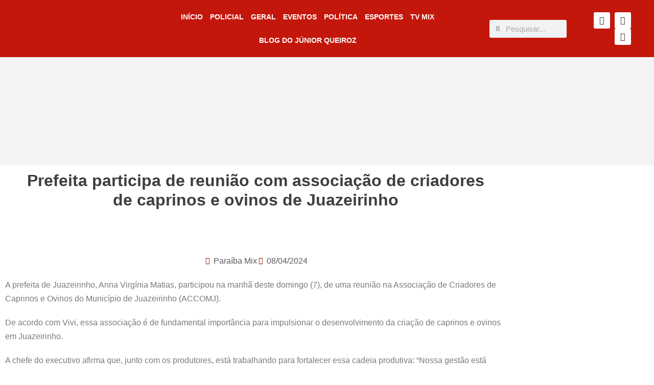

--- FILE ---
content_type: text/html; charset=UTF-8
request_url: https://www.paraibamix.com.br/prefeita-participa-de-reuniao-com-associacao-de-criadores-de-caprinos-e-ovinos-de-juazeirinho/
body_size: 26131
content:
<!DOCTYPE html>

<html dir="ltr" lang="pt-BR" prefix="og: https://ogp.me/ns#">

<head>
	<meta charset="UTF-8">
	<meta name="viewport" content="width=device-width, initial-scale=1">
	<link rel="profile" href="http://gmpg.org/xfn/11">
	<title>Prefeita participa de reunião com associação de criadores de caprinos e ovinos de Juazeirinho | Paraíba Mix</title>
	<style>img:is([sizes="auto" i], [sizes^="auto," i]) { contain-intrinsic-size: 3000px 1500px }</style>
	
		<!-- All in One SEO 4.9.3 - aioseo.com -->
	<meta name="robots" content="max-image-preview:large" />
	<meta name="author" content="Paraíba Mix"/>
	<meta name="keywords" content="geral,notícias bloco de 8" />
	<link rel="canonical" href="https://www.paraibamix.com.br/prefeita-participa-de-reuniao-com-associacao-de-criadores-de-caprinos-e-ovinos-de-juazeirinho/" />
	<meta name="generator" content="All in One SEO (AIOSEO) 4.9.3" />
		<meta property="og:locale" content="pt_BR" />
		<meta property="og:site_name" content="Paraiba Mix" />
		<meta property="og:type" content="article" />
		<meta property="og:title" content="Prefeita participa de reunião com associação de criadores de caprinos e ovinos de Juazeirinho | Paraíba Mix" />
		<meta property="og:url" content="https://www.paraibamix.com.br/prefeita-participa-de-reuniao-com-associacao-de-criadores-de-caprinos-e-ovinos-de-juazeirinho/" />
		<meta property="fb:admins" content="ParaibaMix" />
		<meta property="og:image" content="https://www.paraibamix.com.br/wp-content/uploads/2024/04/abfad5dc0d412ce9d7241d20da4a1a0e.jpg" />
		<meta property="og:image:secure_url" content="https://www.paraibamix.com.br/wp-content/uploads/2024/04/abfad5dc0d412ce9d7241d20da4a1a0e.jpg" />
		<meta property="og:image:width" content="720" />
		<meta property="og:image:height" content="610" />
		<meta property="article:published_time" content="2024-04-08T19:43:25+00:00" />
		<meta property="article:modified_time" content="2024-04-09T11:40:45+00:00" />
		<meta name="twitter:card" content="summary" />
		<meta name="twitter:title" content="Prefeita participa de reunião com associação de criadores de caprinos e ovinos de Juazeirinho | Paraíba Mix" />
		<meta name="twitter:image" content="https://www.paraibamix.com.br/wp-content/uploads/2024/04/abfad5dc0d412ce9d7241d20da4a1a0e.jpg" />
		<script type="application/ld+json" class="aioseo-schema">
			{"@context":"https:\/\/schema.org","@graph":[{"@type":"Article","@id":"https:\/\/www.paraibamix.com.br\/prefeita-participa-de-reuniao-com-associacao-de-criadores-de-caprinos-e-ovinos-de-juazeirinho\/#article","name":"Prefeita participa de reuni\u00e3o com associa\u00e7\u00e3o de criadores de caprinos e ovinos de Juazeirinho | Para\u00edba Mix","headline":"Prefeita participa de reuni\u00e3o com associa\u00e7\u00e3o de criadores de caprinos e ovinos de Juazeirinho","author":{"@id":"https:\/\/www.paraibamix.com.br\/author\/juniorqueiroz\/#author"},"publisher":{"@id":"https:\/\/www.paraibamix.com.br\/#organization"},"image":{"@type":"ImageObject","url":"https:\/\/www.paraibamix.com.br\/wp-content\/uploads\/2024\/04\/abfad5dc0d412ce9d7241d20da4a1a0e.jpg","width":720,"height":610},"datePublished":"2024-04-08T16:43:25-03:00","dateModified":"2024-04-09T08:40:45-03:00","inLanguage":"pt-BR","mainEntityOfPage":{"@id":"https:\/\/www.paraibamix.com.br\/prefeita-participa-de-reuniao-com-associacao-de-criadores-de-caprinos-e-ovinos-de-juazeirinho\/#webpage"},"isPartOf":{"@id":"https:\/\/www.paraibamix.com.br\/prefeita-participa-de-reuniao-com-associacao-de-criadores-de-caprinos-e-ovinos-de-juazeirinho\/#webpage"},"articleSection":"Geral, Not\u00edcias Bloco de 8"},{"@type":"BreadcrumbList","@id":"https:\/\/www.paraibamix.com.br\/prefeita-participa-de-reuniao-com-associacao-de-criadores-de-caprinos-e-ovinos-de-juazeirinho\/#breadcrumblist","itemListElement":[{"@type":"ListItem","@id":"https:\/\/www.paraibamix.com.br#listItem","position":1,"name":"In\u00edcio","item":"https:\/\/www.paraibamix.com.br","nextItem":{"@type":"ListItem","@id":"https:\/\/www.paraibamix.com.br\/site\/geral\/#listItem","name":"Geral"}},{"@type":"ListItem","@id":"https:\/\/www.paraibamix.com.br\/site\/geral\/#listItem","position":2,"name":"Geral","item":"https:\/\/www.paraibamix.com.br\/site\/geral\/","nextItem":{"@type":"ListItem","@id":"https:\/\/www.paraibamix.com.br\/prefeita-participa-de-reuniao-com-associacao-de-criadores-de-caprinos-e-ovinos-de-juazeirinho\/#listItem","name":"Prefeita participa de reuni\u00e3o com associa\u00e7\u00e3o de criadores de caprinos e ovinos de Juazeirinho"},"previousItem":{"@type":"ListItem","@id":"https:\/\/www.paraibamix.com.br#listItem","name":"In\u00edcio"}},{"@type":"ListItem","@id":"https:\/\/www.paraibamix.com.br\/prefeita-participa-de-reuniao-com-associacao-de-criadores-de-caprinos-e-ovinos-de-juazeirinho\/#listItem","position":3,"name":"Prefeita participa de reuni\u00e3o com associa\u00e7\u00e3o de criadores de caprinos e ovinos de Juazeirinho","previousItem":{"@type":"ListItem","@id":"https:\/\/www.paraibamix.com.br\/site\/geral\/#listItem","name":"Geral"}}]},{"@type":"Organization","@id":"https:\/\/www.paraibamix.com.br\/#organization","name":"Para\u00edba Mix","description":"Informa\u00e7\u00e3o conectada com a Para\u00edba","url":"https:\/\/www.paraibamix.com.br\/"},{"@type":"Person","@id":"https:\/\/www.paraibamix.com.br\/author\/juniorqueiroz\/#author","url":"https:\/\/www.paraibamix.com.br\/author\/juniorqueiroz\/","name":"Para\u00edba Mix","image":{"@type":"ImageObject","@id":"https:\/\/www.paraibamix.com.br\/prefeita-participa-de-reuniao-com-associacao-de-criadores-de-caprinos-e-ovinos-de-juazeirinho\/#authorImage","url":"https:\/\/secure.gravatar.com\/avatar\/b2f4e3d87bfc4162f8dab639dfd9824b0d25016c6f8c4ead89832c1571936fb3?s=96&d=mm&r=g","width":96,"height":96,"caption":"Para\u00edba Mix"}},{"@type":"WebPage","@id":"https:\/\/www.paraibamix.com.br\/prefeita-participa-de-reuniao-com-associacao-de-criadores-de-caprinos-e-ovinos-de-juazeirinho\/#webpage","url":"https:\/\/www.paraibamix.com.br\/prefeita-participa-de-reuniao-com-associacao-de-criadores-de-caprinos-e-ovinos-de-juazeirinho\/","name":"Prefeita participa de reuni\u00e3o com associa\u00e7\u00e3o de criadores de caprinos e ovinos de Juazeirinho | Para\u00edba Mix","inLanguage":"pt-BR","isPartOf":{"@id":"https:\/\/www.paraibamix.com.br\/#website"},"breadcrumb":{"@id":"https:\/\/www.paraibamix.com.br\/prefeita-participa-de-reuniao-com-associacao-de-criadores-de-caprinos-e-ovinos-de-juazeirinho\/#breadcrumblist"},"author":{"@id":"https:\/\/www.paraibamix.com.br\/author\/juniorqueiroz\/#author"},"creator":{"@id":"https:\/\/www.paraibamix.com.br\/author\/juniorqueiroz\/#author"},"image":{"@type":"ImageObject","url":"https:\/\/www.paraibamix.com.br\/wp-content\/uploads\/2024\/04\/abfad5dc0d412ce9d7241d20da4a1a0e.jpg","@id":"https:\/\/www.paraibamix.com.br\/prefeita-participa-de-reuniao-com-associacao-de-criadores-de-caprinos-e-ovinos-de-juazeirinho\/#mainImage","width":720,"height":610},"primaryImageOfPage":{"@id":"https:\/\/www.paraibamix.com.br\/prefeita-participa-de-reuniao-com-associacao-de-criadores-de-caprinos-e-ovinos-de-juazeirinho\/#mainImage"},"datePublished":"2024-04-08T16:43:25-03:00","dateModified":"2024-04-09T08:40:45-03:00"},{"@type":"WebSite","@id":"https:\/\/www.paraibamix.com.br\/#website","url":"https:\/\/www.paraibamix.com.br\/","name":"Paraiba Mix","description":"Informa\u00e7\u00e3o conectada com a Para\u00edba","inLanguage":"pt-BR","publisher":{"@id":"https:\/\/www.paraibamix.com.br\/#organization"}}]}
		</script>
		<!-- All in One SEO -->

<link rel='dns-prefetch' href='//www.googletagmanager.com' />
<link rel="alternate" type="application/rss+xml" title="Feed para Paraíba Mix &raquo;" href="https://www.paraibamix.com.br/feed/" />
<link rel="alternate" type="application/rss+xml" title="Feed de comentários para Paraíba Mix &raquo;" href="https://www.paraibamix.com.br/comments/feed/" />
<link rel="alternate" type="application/rss+xml" title="Feed de comentários para Paraíba Mix &raquo; Prefeita participa de reunião com associação de criadores de caprinos e ovinos de Juazeirinho" href="https://www.paraibamix.com.br/prefeita-participa-de-reuniao-com-associacao-de-criadores-de-caprinos-e-ovinos-de-juazeirinho/feed/" />
		<style class="wpbf-google-fonts"></style>
				<!-- This site uses the Google Analytics by ExactMetrics plugin v8.11.1 - Using Analytics tracking - https://www.exactmetrics.com/ -->
							<script src="//www.googletagmanager.com/gtag/js?id=G-Z4P0WDLT7Z"  data-cfasync="false" data-wpfc-render="false" async></script>
			<script data-cfasync="false" data-wpfc-render="false">
				var em_version = '8.11.1';
				var em_track_user = true;
				var em_no_track_reason = '';
								var ExactMetricsDefaultLocations = {"page_location":"https:\/\/www.paraibamix.com.br\/prefeita-participa-de-reuniao-com-associacao-de-criadores-de-caprinos-e-ovinos-de-juazeirinho\/"};
								if ( typeof ExactMetricsPrivacyGuardFilter === 'function' ) {
					var ExactMetricsLocations = (typeof ExactMetricsExcludeQuery === 'object') ? ExactMetricsPrivacyGuardFilter( ExactMetricsExcludeQuery ) : ExactMetricsPrivacyGuardFilter( ExactMetricsDefaultLocations );
				} else {
					var ExactMetricsLocations = (typeof ExactMetricsExcludeQuery === 'object') ? ExactMetricsExcludeQuery : ExactMetricsDefaultLocations;
				}

								var disableStrs = [
										'ga-disable-G-Z4P0WDLT7Z',
									];

				/* Function to detect opted out users */
				function __gtagTrackerIsOptedOut() {
					for (var index = 0; index < disableStrs.length; index++) {
						if (document.cookie.indexOf(disableStrs[index] + '=true') > -1) {
							return true;
						}
					}

					return false;
				}

				/* Disable tracking if the opt-out cookie exists. */
				if (__gtagTrackerIsOptedOut()) {
					for (var index = 0; index < disableStrs.length; index++) {
						window[disableStrs[index]] = true;
					}
				}

				/* Opt-out function */
				function __gtagTrackerOptout() {
					for (var index = 0; index < disableStrs.length; index++) {
						document.cookie = disableStrs[index] + '=true; expires=Thu, 31 Dec 2099 23:59:59 UTC; path=/';
						window[disableStrs[index]] = true;
					}
				}

				if ('undefined' === typeof gaOptout) {
					function gaOptout() {
						__gtagTrackerOptout();
					}
				}
								window.dataLayer = window.dataLayer || [];

				window.ExactMetricsDualTracker = {
					helpers: {},
					trackers: {},
				};
				if (em_track_user) {
					function __gtagDataLayer() {
						dataLayer.push(arguments);
					}

					function __gtagTracker(type, name, parameters) {
						if (!parameters) {
							parameters = {};
						}

						if (parameters.send_to) {
							__gtagDataLayer.apply(null, arguments);
							return;
						}

						if (type === 'event') {
														parameters.send_to = exactmetrics_frontend.v4_id;
							var hookName = name;
							if (typeof parameters['event_category'] !== 'undefined') {
								hookName = parameters['event_category'] + ':' + name;
							}

							if (typeof ExactMetricsDualTracker.trackers[hookName] !== 'undefined') {
								ExactMetricsDualTracker.trackers[hookName](parameters);
							} else {
								__gtagDataLayer('event', name, parameters);
							}
							
						} else {
							__gtagDataLayer.apply(null, arguments);
						}
					}

					__gtagTracker('js', new Date());
					__gtagTracker('set', {
						'developer_id.dNDMyYj': true,
											});
					if ( ExactMetricsLocations.page_location ) {
						__gtagTracker('set', ExactMetricsLocations);
					}
										__gtagTracker('config', 'G-Z4P0WDLT7Z', {"forceSSL":"true","link_attribution":"true"} );
										window.gtag = __gtagTracker;										(function () {
						/* https://developers.google.com/analytics/devguides/collection/analyticsjs/ */
						/* ga and __gaTracker compatibility shim. */
						var noopfn = function () {
							return null;
						};
						var newtracker = function () {
							return new Tracker();
						};
						var Tracker = function () {
							return null;
						};
						var p = Tracker.prototype;
						p.get = noopfn;
						p.set = noopfn;
						p.send = function () {
							var args = Array.prototype.slice.call(arguments);
							args.unshift('send');
							__gaTracker.apply(null, args);
						};
						var __gaTracker = function () {
							var len = arguments.length;
							if (len === 0) {
								return;
							}
							var f = arguments[len - 1];
							if (typeof f !== 'object' || f === null || typeof f.hitCallback !== 'function') {
								if ('send' === arguments[0]) {
									var hitConverted, hitObject = false, action;
									if ('event' === arguments[1]) {
										if ('undefined' !== typeof arguments[3]) {
											hitObject = {
												'eventAction': arguments[3],
												'eventCategory': arguments[2],
												'eventLabel': arguments[4],
												'value': arguments[5] ? arguments[5] : 1,
											}
										}
									}
									if ('pageview' === arguments[1]) {
										if ('undefined' !== typeof arguments[2]) {
											hitObject = {
												'eventAction': 'page_view',
												'page_path': arguments[2],
											}
										}
									}
									if (typeof arguments[2] === 'object') {
										hitObject = arguments[2];
									}
									if (typeof arguments[5] === 'object') {
										Object.assign(hitObject, arguments[5]);
									}
									if ('undefined' !== typeof arguments[1].hitType) {
										hitObject = arguments[1];
										if ('pageview' === hitObject.hitType) {
											hitObject.eventAction = 'page_view';
										}
									}
									if (hitObject) {
										action = 'timing' === arguments[1].hitType ? 'timing_complete' : hitObject.eventAction;
										hitConverted = mapArgs(hitObject);
										__gtagTracker('event', action, hitConverted);
									}
								}
								return;
							}

							function mapArgs(args) {
								var arg, hit = {};
								var gaMap = {
									'eventCategory': 'event_category',
									'eventAction': 'event_action',
									'eventLabel': 'event_label',
									'eventValue': 'event_value',
									'nonInteraction': 'non_interaction',
									'timingCategory': 'event_category',
									'timingVar': 'name',
									'timingValue': 'value',
									'timingLabel': 'event_label',
									'page': 'page_path',
									'location': 'page_location',
									'title': 'page_title',
									'referrer' : 'page_referrer',
								};
								for (arg in args) {
																		if (!(!args.hasOwnProperty(arg) || !gaMap.hasOwnProperty(arg))) {
										hit[gaMap[arg]] = args[arg];
									} else {
										hit[arg] = args[arg];
									}
								}
								return hit;
							}

							try {
								f.hitCallback();
							} catch (ex) {
							}
						};
						__gaTracker.create = newtracker;
						__gaTracker.getByName = newtracker;
						__gaTracker.getAll = function () {
							return [];
						};
						__gaTracker.remove = noopfn;
						__gaTracker.loaded = true;
						window['__gaTracker'] = __gaTracker;
					})();
									} else {
										console.log("");
					(function () {
						function __gtagTracker() {
							return null;
						}

						window['__gtagTracker'] = __gtagTracker;
						window['gtag'] = __gtagTracker;
					})();
									}
			</script>
							<!-- / Google Analytics by ExactMetrics -->
		<script>
window._wpemojiSettings = {"baseUrl":"https:\/\/s.w.org\/images\/core\/emoji\/16.0.1\/72x72\/","ext":".png","svgUrl":"https:\/\/s.w.org\/images\/core\/emoji\/16.0.1\/svg\/","svgExt":".svg","source":{"concatemoji":"https:\/\/www.paraibamix.com.br\/wp-includes\/js\/wp-emoji-release.min.js?ver=6.8.3"}};
/*! This file is auto-generated */
!function(s,n){var o,i,e;function c(e){try{var t={supportTests:e,timestamp:(new Date).valueOf()};sessionStorage.setItem(o,JSON.stringify(t))}catch(e){}}function p(e,t,n){e.clearRect(0,0,e.canvas.width,e.canvas.height),e.fillText(t,0,0);var t=new Uint32Array(e.getImageData(0,0,e.canvas.width,e.canvas.height).data),a=(e.clearRect(0,0,e.canvas.width,e.canvas.height),e.fillText(n,0,0),new Uint32Array(e.getImageData(0,0,e.canvas.width,e.canvas.height).data));return t.every(function(e,t){return e===a[t]})}function u(e,t){e.clearRect(0,0,e.canvas.width,e.canvas.height),e.fillText(t,0,0);for(var n=e.getImageData(16,16,1,1),a=0;a<n.data.length;a++)if(0!==n.data[a])return!1;return!0}function f(e,t,n,a){switch(t){case"flag":return n(e,"\ud83c\udff3\ufe0f\u200d\u26a7\ufe0f","\ud83c\udff3\ufe0f\u200b\u26a7\ufe0f")?!1:!n(e,"\ud83c\udde8\ud83c\uddf6","\ud83c\udde8\u200b\ud83c\uddf6")&&!n(e,"\ud83c\udff4\udb40\udc67\udb40\udc62\udb40\udc65\udb40\udc6e\udb40\udc67\udb40\udc7f","\ud83c\udff4\u200b\udb40\udc67\u200b\udb40\udc62\u200b\udb40\udc65\u200b\udb40\udc6e\u200b\udb40\udc67\u200b\udb40\udc7f");case"emoji":return!a(e,"\ud83e\udedf")}return!1}function g(e,t,n,a){var r="undefined"!=typeof WorkerGlobalScope&&self instanceof WorkerGlobalScope?new OffscreenCanvas(300,150):s.createElement("canvas"),o=r.getContext("2d",{willReadFrequently:!0}),i=(o.textBaseline="top",o.font="600 32px Arial",{});return e.forEach(function(e){i[e]=t(o,e,n,a)}),i}function t(e){var t=s.createElement("script");t.src=e,t.defer=!0,s.head.appendChild(t)}"undefined"!=typeof Promise&&(o="wpEmojiSettingsSupports",i=["flag","emoji"],n.supports={everything:!0,everythingExceptFlag:!0},e=new Promise(function(e){s.addEventListener("DOMContentLoaded",e,{once:!0})}),new Promise(function(t){var n=function(){try{var e=JSON.parse(sessionStorage.getItem(o));if("object"==typeof e&&"number"==typeof e.timestamp&&(new Date).valueOf()<e.timestamp+604800&&"object"==typeof e.supportTests)return e.supportTests}catch(e){}return null}();if(!n){if("undefined"!=typeof Worker&&"undefined"!=typeof OffscreenCanvas&&"undefined"!=typeof URL&&URL.createObjectURL&&"undefined"!=typeof Blob)try{var e="postMessage("+g.toString()+"("+[JSON.stringify(i),f.toString(),p.toString(),u.toString()].join(",")+"));",a=new Blob([e],{type:"text/javascript"}),r=new Worker(URL.createObjectURL(a),{name:"wpTestEmojiSupports"});return void(r.onmessage=function(e){c(n=e.data),r.terminate(),t(n)})}catch(e){}c(n=g(i,f,p,u))}t(n)}).then(function(e){for(var t in e)n.supports[t]=e[t],n.supports.everything=n.supports.everything&&n.supports[t],"flag"!==t&&(n.supports.everythingExceptFlag=n.supports.everythingExceptFlag&&n.supports[t]);n.supports.everythingExceptFlag=n.supports.everythingExceptFlag&&!n.supports.flag,n.DOMReady=!1,n.readyCallback=function(){n.DOMReady=!0}}).then(function(){return e}).then(function(){var e;n.supports.everything||(n.readyCallback(),(e=n.source||{}).concatemoji?t(e.concatemoji):e.wpemoji&&e.twemoji&&(t(e.twemoji),t(e.wpemoji)))}))}((window,document),window._wpemojiSettings);
</script>
<style id='wp-emoji-styles-inline-css'>

	img.wp-smiley, img.emoji {
		display: inline !important;
		border: none !important;
		box-shadow: none !important;
		height: 1em !important;
		width: 1em !important;
		margin: 0 0.07em !important;
		vertical-align: -0.1em !important;
		background: none !important;
		padding: 0 !important;
	}
</style>
<link rel='stylesheet' id='wp-block-library-css' href='https://www.paraibamix.com.br/wp-includes/css/dist/block-library/style.min.css?ver=6.8.3' media='all' />
<link rel='stylesheet' id='aioseo/css/src/vue/standalone/blocks/table-of-contents/global.scss-css' href='https://www.paraibamix.com.br/wp-content/plugins/all-in-one-seo-pack/dist/Lite/assets/css/table-of-contents/global.e90f6d47.css?ver=4.9.3' media='all' />
<link rel='stylesheet' id='dashicons-css' href='https://www.paraibamix.com.br/wp-includes/css/dashicons.min.css?ver=6.8.3' media='all' />
<link rel='stylesheet' id='htmega-block-common-style-css' href='https://www.paraibamix.com.br/wp-content/plugins/ht-mega-for-elementor/htmega-blocks/src/assets/css/common-style.css?ver=3.0.4' media='all' />
<link rel='stylesheet' id='slick-css' href='https://www.paraibamix.com.br/wp-content/plugins/ht-mega-for-elementor/assets/css/slick.min.css?ver=3.0.4' media='all' />
<link rel='stylesheet' id='htmega-block-fontawesome-css' href='https://www.paraibamix.com.br/wp-content/plugins/ht-mega-for-elementor/admin/assets/extensions/ht-menu/css/font-awesome.min.css?ver=3.0.4' media='all' />
<link rel='stylesheet' id='htmega-block-style-css' href='https://www.paraibamix.com.br/wp-content/plugins/ht-mega-for-elementor/htmega-blocks/build/style-blocks-htmega.css?ver=3.0.4' media='all' />
<style id='global-styles-inline-css'>
:root{--wp--preset--aspect-ratio--square: 1;--wp--preset--aspect-ratio--4-3: 4/3;--wp--preset--aspect-ratio--3-4: 3/4;--wp--preset--aspect-ratio--3-2: 3/2;--wp--preset--aspect-ratio--2-3: 2/3;--wp--preset--aspect-ratio--16-9: 16/9;--wp--preset--aspect-ratio--9-16: 9/16;--wp--preset--color--black: #000000;--wp--preset--color--cyan-bluish-gray: #abb8c3;--wp--preset--color--white: #ffffff;--wp--preset--color--pale-pink: #f78da7;--wp--preset--color--vivid-red: #cf2e2e;--wp--preset--color--luminous-vivid-orange: #ff6900;--wp--preset--color--luminous-vivid-amber: #fcb900;--wp--preset--color--light-green-cyan: #7bdcb5;--wp--preset--color--vivid-green-cyan: #00d084;--wp--preset--color--pale-cyan-blue: #8ed1fc;--wp--preset--color--vivid-cyan-blue: #0693e3;--wp--preset--color--vivid-purple: #9b51e0;--wp--preset--gradient--vivid-cyan-blue-to-vivid-purple: linear-gradient(135deg,rgba(6,147,227,1) 0%,rgb(155,81,224) 100%);--wp--preset--gradient--light-green-cyan-to-vivid-green-cyan: linear-gradient(135deg,rgb(122,220,180) 0%,rgb(0,208,130) 100%);--wp--preset--gradient--luminous-vivid-amber-to-luminous-vivid-orange: linear-gradient(135deg,rgba(252,185,0,1) 0%,rgba(255,105,0,1) 100%);--wp--preset--gradient--luminous-vivid-orange-to-vivid-red: linear-gradient(135deg,rgba(255,105,0,1) 0%,rgb(207,46,46) 100%);--wp--preset--gradient--very-light-gray-to-cyan-bluish-gray: linear-gradient(135deg,rgb(238,238,238) 0%,rgb(169,184,195) 100%);--wp--preset--gradient--cool-to-warm-spectrum: linear-gradient(135deg,rgb(74,234,220) 0%,rgb(151,120,209) 20%,rgb(207,42,186) 40%,rgb(238,44,130) 60%,rgb(251,105,98) 80%,rgb(254,248,76) 100%);--wp--preset--gradient--blush-light-purple: linear-gradient(135deg,rgb(255,206,236) 0%,rgb(152,150,240) 100%);--wp--preset--gradient--blush-bordeaux: linear-gradient(135deg,rgb(254,205,165) 0%,rgb(254,45,45) 50%,rgb(107,0,62) 100%);--wp--preset--gradient--luminous-dusk: linear-gradient(135deg,rgb(255,203,112) 0%,rgb(199,81,192) 50%,rgb(65,88,208) 100%);--wp--preset--gradient--pale-ocean: linear-gradient(135deg,rgb(255,245,203) 0%,rgb(182,227,212) 50%,rgb(51,167,181) 100%);--wp--preset--gradient--electric-grass: linear-gradient(135deg,rgb(202,248,128) 0%,rgb(113,206,126) 100%);--wp--preset--gradient--midnight: linear-gradient(135deg,rgb(2,3,129) 0%,rgb(40,116,252) 100%);--wp--preset--font-size--small: 14px;--wp--preset--font-size--medium: 20px;--wp--preset--font-size--large: 20px;--wp--preset--font-size--x-large: 42px;--wp--preset--font-size--tiny: 12px;--wp--preset--font-size--regular: 16px;--wp--preset--font-size--larger: 32px;--wp--preset--font-size--extra: 44px;--wp--preset--spacing--20: 0.44rem;--wp--preset--spacing--30: 0.67rem;--wp--preset--spacing--40: 1rem;--wp--preset--spacing--50: 1.5rem;--wp--preset--spacing--60: 2.25rem;--wp--preset--spacing--70: 3.38rem;--wp--preset--spacing--80: 5.06rem;--wp--preset--shadow--natural: 6px 6px 9px rgba(0, 0, 0, 0.2);--wp--preset--shadow--deep: 12px 12px 50px rgba(0, 0, 0, 0.4);--wp--preset--shadow--sharp: 6px 6px 0px rgba(0, 0, 0, 0.2);--wp--preset--shadow--outlined: 6px 6px 0px -3px rgba(255, 255, 255, 1), 6px 6px rgba(0, 0, 0, 1);--wp--preset--shadow--crisp: 6px 6px 0px rgba(0, 0, 0, 1);}:root { --wp--style--global--content-size: 1000px;--wp--style--global--wide-size: 1400px; }:where(body) { margin: 0; }.wp-site-blocks > .alignleft { float: left; margin-right: 2em; }.wp-site-blocks > .alignright { float: right; margin-left: 2em; }.wp-site-blocks > .aligncenter { justify-content: center; margin-left: auto; margin-right: auto; }:where(.wp-site-blocks) > * { margin-block-start: 24px; margin-block-end: 0; }:where(.wp-site-blocks) > :first-child { margin-block-start: 0; }:where(.wp-site-blocks) > :last-child { margin-block-end: 0; }:root { --wp--style--block-gap: 24px; }:root :where(.is-layout-flow) > :first-child{margin-block-start: 0;}:root :where(.is-layout-flow) > :last-child{margin-block-end: 0;}:root :where(.is-layout-flow) > *{margin-block-start: 24px;margin-block-end: 0;}:root :where(.is-layout-constrained) > :first-child{margin-block-start: 0;}:root :where(.is-layout-constrained) > :last-child{margin-block-end: 0;}:root :where(.is-layout-constrained) > *{margin-block-start: 24px;margin-block-end: 0;}:root :where(.is-layout-flex){gap: 24px;}:root :where(.is-layout-grid){gap: 24px;}.is-layout-flow > .alignleft{float: left;margin-inline-start: 0;margin-inline-end: 2em;}.is-layout-flow > .alignright{float: right;margin-inline-start: 2em;margin-inline-end: 0;}.is-layout-flow > .aligncenter{margin-left: auto !important;margin-right: auto !important;}.is-layout-constrained > .alignleft{float: left;margin-inline-start: 0;margin-inline-end: 2em;}.is-layout-constrained > .alignright{float: right;margin-inline-start: 2em;margin-inline-end: 0;}.is-layout-constrained > .aligncenter{margin-left: auto !important;margin-right: auto !important;}.is-layout-constrained > :where(:not(.alignleft):not(.alignright):not(.alignfull)){max-width: var(--wp--style--global--content-size);margin-left: auto !important;margin-right: auto !important;}.is-layout-constrained > .alignwide{max-width: var(--wp--style--global--wide-size);}body .is-layout-flex{display: flex;}.is-layout-flex{flex-wrap: wrap;align-items: center;}.is-layout-flex > :is(*, div){margin: 0;}body .is-layout-grid{display: grid;}.is-layout-grid > :is(*, div){margin: 0;}body{padding-top: 0px;padding-right: 0px;padding-bottom: 0px;padding-left: 0px;}a:where(:not(.wp-element-button)){text-decoration: underline;}:root :where(.wp-element-button, .wp-block-button__link){background-color: #32373c;border-width: 0;color: #fff;font-family: inherit;font-size: inherit;line-height: inherit;padding: calc(0.667em + 2px) calc(1.333em + 2px);text-decoration: none;}.has-black-color{color: var(--wp--preset--color--black) !important;}.has-cyan-bluish-gray-color{color: var(--wp--preset--color--cyan-bluish-gray) !important;}.has-white-color{color: var(--wp--preset--color--white) !important;}.has-pale-pink-color{color: var(--wp--preset--color--pale-pink) !important;}.has-vivid-red-color{color: var(--wp--preset--color--vivid-red) !important;}.has-luminous-vivid-orange-color{color: var(--wp--preset--color--luminous-vivid-orange) !important;}.has-luminous-vivid-amber-color{color: var(--wp--preset--color--luminous-vivid-amber) !important;}.has-light-green-cyan-color{color: var(--wp--preset--color--light-green-cyan) !important;}.has-vivid-green-cyan-color{color: var(--wp--preset--color--vivid-green-cyan) !important;}.has-pale-cyan-blue-color{color: var(--wp--preset--color--pale-cyan-blue) !important;}.has-vivid-cyan-blue-color{color: var(--wp--preset--color--vivid-cyan-blue) !important;}.has-vivid-purple-color{color: var(--wp--preset--color--vivid-purple) !important;}.has-black-background-color{background-color: var(--wp--preset--color--black) !important;}.has-cyan-bluish-gray-background-color{background-color: var(--wp--preset--color--cyan-bluish-gray) !important;}.has-white-background-color{background-color: var(--wp--preset--color--white) !important;}.has-pale-pink-background-color{background-color: var(--wp--preset--color--pale-pink) !important;}.has-vivid-red-background-color{background-color: var(--wp--preset--color--vivid-red) !important;}.has-luminous-vivid-orange-background-color{background-color: var(--wp--preset--color--luminous-vivid-orange) !important;}.has-luminous-vivid-amber-background-color{background-color: var(--wp--preset--color--luminous-vivid-amber) !important;}.has-light-green-cyan-background-color{background-color: var(--wp--preset--color--light-green-cyan) !important;}.has-vivid-green-cyan-background-color{background-color: var(--wp--preset--color--vivid-green-cyan) !important;}.has-pale-cyan-blue-background-color{background-color: var(--wp--preset--color--pale-cyan-blue) !important;}.has-vivid-cyan-blue-background-color{background-color: var(--wp--preset--color--vivid-cyan-blue) !important;}.has-vivid-purple-background-color{background-color: var(--wp--preset--color--vivid-purple) !important;}.has-black-border-color{border-color: var(--wp--preset--color--black) !important;}.has-cyan-bluish-gray-border-color{border-color: var(--wp--preset--color--cyan-bluish-gray) !important;}.has-white-border-color{border-color: var(--wp--preset--color--white) !important;}.has-pale-pink-border-color{border-color: var(--wp--preset--color--pale-pink) !important;}.has-vivid-red-border-color{border-color: var(--wp--preset--color--vivid-red) !important;}.has-luminous-vivid-orange-border-color{border-color: var(--wp--preset--color--luminous-vivid-orange) !important;}.has-luminous-vivid-amber-border-color{border-color: var(--wp--preset--color--luminous-vivid-amber) !important;}.has-light-green-cyan-border-color{border-color: var(--wp--preset--color--light-green-cyan) !important;}.has-vivid-green-cyan-border-color{border-color: var(--wp--preset--color--vivid-green-cyan) !important;}.has-pale-cyan-blue-border-color{border-color: var(--wp--preset--color--pale-cyan-blue) !important;}.has-vivid-cyan-blue-border-color{border-color: var(--wp--preset--color--vivid-cyan-blue) !important;}.has-vivid-purple-border-color{border-color: var(--wp--preset--color--vivid-purple) !important;}.has-vivid-cyan-blue-to-vivid-purple-gradient-background{background: var(--wp--preset--gradient--vivid-cyan-blue-to-vivid-purple) !important;}.has-light-green-cyan-to-vivid-green-cyan-gradient-background{background: var(--wp--preset--gradient--light-green-cyan-to-vivid-green-cyan) !important;}.has-luminous-vivid-amber-to-luminous-vivid-orange-gradient-background{background: var(--wp--preset--gradient--luminous-vivid-amber-to-luminous-vivid-orange) !important;}.has-luminous-vivid-orange-to-vivid-red-gradient-background{background: var(--wp--preset--gradient--luminous-vivid-orange-to-vivid-red) !important;}.has-very-light-gray-to-cyan-bluish-gray-gradient-background{background: var(--wp--preset--gradient--very-light-gray-to-cyan-bluish-gray) !important;}.has-cool-to-warm-spectrum-gradient-background{background: var(--wp--preset--gradient--cool-to-warm-spectrum) !important;}.has-blush-light-purple-gradient-background{background: var(--wp--preset--gradient--blush-light-purple) !important;}.has-blush-bordeaux-gradient-background{background: var(--wp--preset--gradient--blush-bordeaux) !important;}.has-luminous-dusk-gradient-background{background: var(--wp--preset--gradient--luminous-dusk) !important;}.has-pale-ocean-gradient-background{background: var(--wp--preset--gradient--pale-ocean) !important;}.has-electric-grass-gradient-background{background: var(--wp--preset--gradient--electric-grass) !important;}.has-midnight-gradient-background{background: var(--wp--preset--gradient--midnight) !important;}.has-small-font-size{font-size: var(--wp--preset--font-size--small) !important;}.has-medium-font-size{font-size: var(--wp--preset--font-size--medium) !important;}.has-large-font-size{font-size: var(--wp--preset--font-size--large) !important;}.has-x-large-font-size{font-size: var(--wp--preset--font-size--x-large) !important;}.has-tiny-font-size{font-size: var(--wp--preset--font-size--tiny) !important;}.has-regular-font-size{font-size: var(--wp--preset--font-size--regular) !important;}.has-larger-font-size{font-size: var(--wp--preset--font-size--larger) !important;}.has-extra-font-size{font-size: var(--wp--preset--font-size--extra) !important;}
:root :where(.wp-block-pullquote){font-size: 1.5em;line-height: 1.6;}
</style>
<link rel='stylesheet' id='htbbootstrap-css' href='https://www.paraibamix.com.br/wp-content/plugins/ht-mega-for-elementor/assets/css/htbbootstrap.css?ver=3.0.4' media='all' />
<link rel='stylesheet' id='font-awesome-css' href='https://www.paraibamix.com.br/wp-content/plugins/elementor/assets/lib/font-awesome/css/font-awesome.min.css?ver=4.7.0' media='all' />
<link rel='stylesheet' id='htmega-animation-css' href='https://www.paraibamix.com.br/wp-content/plugins/ht-mega-for-elementor/assets/css/animation.css?ver=3.0.4' media='all' />
<link rel='stylesheet' id='htmega-keyframes-css' href='https://www.paraibamix.com.br/wp-content/plugins/ht-mega-for-elementor/assets/css/htmega-keyframes.css?ver=3.0.4' media='all' />
<link rel='stylesheet' id='htmega-global-style-min-css' href='https://www.paraibamix.com.br/wp-content/plugins/ht-mega-for-elementor/assets/css/htmega-global-style.min.css?ver=3.0.4' media='all' />
<link rel='stylesheet' id='wpbf-icon-font-css' href='https://www.paraibamix.com.br/wp-content/themes/page-builder-framework/css/min/iconfont-min.css?ver=2.11.8' media='all' />
<link rel='stylesheet' id='wpbf-style-css' href='https://www.paraibamix.com.br/wp-content/themes/page-builder-framework/css/min/style-min.css?ver=2.11.8' media='all' />
<style id='wpbf-style-inline-css'>
.wpbf-archive-content .wpbf-post{text-align:left;}
</style>
<link rel='stylesheet' id='wpbf-responsive-css' href='https://www.paraibamix.com.br/wp-content/themes/page-builder-framework/css/min/responsive-min.css?ver=2.11.8' media='all' />
<link rel='stylesheet' id='elementor-frontend-css' href='https://www.paraibamix.com.br/wp-content/plugins/elementor/assets/css/frontend.min.css?ver=3.34.1' media='all' />
<link rel='stylesheet' id='widget-image-css' href='https://www.paraibamix.com.br/wp-content/plugins/elementor/assets/css/widget-image.min.css?ver=3.34.1' media='all' />
<link rel='stylesheet' id='widget-nav-menu-css' href='https://www.paraibamix.com.br/wp-content/plugins/elementor-pro/assets/css/widget-nav-menu.min.css?ver=3.34.0' media='all' />
<link rel='stylesheet' id='widget-search-form-css' href='https://www.paraibamix.com.br/wp-content/plugins/elementor-pro/assets/css/widget-search-form.min.css?ver=3.34.0' media='all' />
<link rel='stylesheet' id='elementor-icons-shared-0-css' href='https://www.paraibamix.com.br/wp-content/plugins/elementor/assets/lib/font-awesome/css/fontawesome.min.css?ver=5.15.3' media='all' />
<link rel='stylesheet' id='elementor-icons-fa-solid-css' href='https://www.paraibamix.com.br/wp-content/plugins/elementor/assets/lib/font-awesome/css/solid.min.css?ver=5.15.3' media='all' />
<link rel='stylesheet' id='widget-social-icons-css' href='https://www.paraibamix.com.br/wp-content/plugins/elementor/assets/css/widget-social-icons.min.css?ver=3.34.1' media='all' />
<link rel='stylesheet' id='e-apple-webkit-css' href='https://www.paraibamix.com.br/wp-content/plugins/elementor/assets/css/conditionals/apple-webkit.min.css?ver=3.34.1' media='all' />
<link rel='stylesheet' id='e-sticky-css' href='https://www.paraibamix.com.br/wp-content/plugins/elementor-pro/assets/css/modules/sticky.min.css?ver=3.34.0' media='all' />
<link rel='stylesheet' id='widget-divider-css' href='https://www.paraibamix.com.br/wp-content/plugins/elementor/assets/css/widget-divider.min.css?ver=3.34.1' media='all' />
<link rel='stylesheet' id='widget-heading-css' href='https://www.paraibamix.com.br/wp-content/plugins/elementor/assets/css/widget-heading.min.css?ver=3.34.1' media='all' />
<link rel='stylesheet' id='widget-icon-list-css' href='https://www.paraibamix.com.br/wp-content/plugins/elementor/assets/css/widget-icon-list.min.css?ver=3.34.1' media='all' />
<link rel='stylesheet' id='e-shapes-css' href='https://www.paraibamix.com.br/wp-content/plugins/elementor/assets/css/conditionals/shapes.min.css?ver=3.34.1' media='all' />
<link rel='stylesheet' id='widget-posts-css' href='https://www.paraibamix.com.br/wp-content/plugins/elementor-pro/assets/css/widget-posts.min.css?ver=3.34.0' media='all' />
<link rel='stylesheet' id='widget-post-info-css' href='https://www.paraibamix.com.br/wp-content/plugins/elementor-pro/assets/css/widget-post-info.min.css?ver=3.34.0' media='all' />
<link rel='stylesheet' id='elementor-icons-fa-regular-css' href='https://www.paraibamix.com.br/wp-content/plugins/elementor/assets/lib/font-awesome/css/regular.min.css?ver=5.15.3' media='all' />
<link rel='stylesheet' id='widget-share-buttons-css' href='https://www.paraibamix.com.br/wp-content/plugins/elementor-pro/assets/css/widget-share-buttons.min.css?ver=3.34.0' media='all' />
<link rel='stylesheet' id='elementor-icons-fa-brands-css' href='https://www.paraibamix.com.br/wp-content/plugins/elementor/assets/lib/font-awesome/css/brands.min.css?ver=5.15.3' media='all' />
<link rel='stylesheet' id='widget-post-navigation-css' href='https://www.paraibamix.com.br/wp-content/plugins/elementor-pro/assets/css/widget-post-navigation.min.css?ver=3.34.0' media='all' />
<link rel='stylesheet' id='elementor-icons-css' href='https://www.paraibamix.com.br/wp-content/plugins/elementor/assets/lib/eicons/css/elementor-icons.min.css?ver=5.45.0' media='all' />
<link rel='stylesheet' id='elementor-post-37364-css' href='https://www.paraibamix.com.br/wp-content/uploads/elementor/css/post-37364.css?ver=1768625075' media='all' />
<link rel='stylesheet' id='elementor-post-68925-css' href='https://www.paraibamix.com.br/wp-content/uploads/elementor/css/post-68925.css?ver=1768625075' media='all' />
<link rel='stylesheet' id='elementor-post-68952-css' href='https://www.paraibamix.com.br/wp-content/uploads/elementor/css/post-68952.css?ver=1768625075' media='all' />
<link rel='stylesheet' id='elementor-post-68933-css' href='https://www.paraibamix.com.br/wp-content/uploads/elementor/css/post-68933.css?ver=1768625082' media='all' />
<link rel='stylesheet' id='ecs-styles-css' href='https://www.paraibamix.com.br/wp-content/plugins/ele-custom-skin/assets/css/ecs-style.css?ver=3.1.9' media='all' />
<link rel='stylesheet' id='elementor-post-68967-css' href='https://www.paraibamix.com.br/wp-content/uploads/elementor/css/post-68967.css?ver=1679496681' media='all' />
<link rel='stylesheet' id='elementor-post-69006-css' href='https://www.paraibamix.com.br/wp-content/uploads/elementor/css/post-69006.css?ver=1679495146' media='all' />
<link rel='stylesheet' id='elementor-gf-local-roboto-css' href='http://www.paraibamix.com.br/wp-content/uploads/elementor/google-fonts/css/roboto.css?ver=1742229927' media='all' />
<link rel='stylesheet' id='elementor-gf-local-robotoslab-css' href='http://www.paraibamix.com.br/wp-content/uploads/elementor/google-fonts/css/robotoslab.css?ver=1742229943' media='all' />
<script src="https://www.paraibamix.com.br/wp-content/plugins/google-analytics-dashboard-for-wp/assets/js/frontend-gtag.min.js?ver=8.11.1" id="exactmetrics-frontend-script-js" async data-wp-strategy="async"></script>
<script data-cfasync="false" data-wpfc-render="false" id='exactmetrics-frontend-script-js-extra'>var exactmetrics_frontend = {"js_events_tracking":"true","download_extensions":"doc,pdf,ppt,zip,xls,docx,pptx,xlsx","inbound_paths":"[{\"path\":\"\\\/go\\\/\",\"label\":\"affiliate\"},{\"path\":\"\\\/recommend\\\/\",\"label\":\"affiliate\"}]","home_url":"https:\/\/www.paraibamix.com.br","hash_tracking":"false","v4_id":"G-Z4P0WDLT7Z"};</script>
<script src="https://www.paraibamix.com.br/wp-includes/js/jquery/jquery.min.js?ver=3.7.1" id="jquery-core-js"></script>
<script src="https://www.paraibamix.com.br/wp-includes/js/jquery/jquery-migrate.min.js?ver=3.4.1" id="jquery-migrate-js"></script>
<script src="https://www.googletagmanager.com/gtag/js?id=UA-71318131-2&amp;ver=6.8.3" id="wk-analytics-script-js"></script>
<script id="wk-analytics-script-js-after">
function shouldTrack(){
var trackLoggedIn = false;
var loggedIn = false;
if(!loggedIn){
return true;
} else if( trackLoggedIn ) {
return true;
}
return false;
}
function hasWKGoogleAnalyticsCookie() {
return (new RegExp('wp_wk_ga_untrack_' + document.location.hostname)).test(document.cookie);
}
if (!hasWKGoogleAnalyticsCookie() && shouldTrack()) {
//Google Analytics
window.dataLayer = window.dataLayer || [];
function gtag(){dataLayer.push(arguments);}
gtag('js', new Date());
gtag('config', 'UA-71318131-2');
}
</script>
<script id="ecs_ajax_load-js-extra">
var ecs_ajax_params = {"ajaxurl":"https:\/\/www.paraibamix.com.br\/wp-admin\/admin-ajax.php","posts":"{\"page\":0,\"name\":\"prefeita-participa-de-reuniao-com-associacao-de-criadores-de-caprinos-e-ovinos-de-juazeirinho\",\"error\":\"\",\"m\":\"\",\"p\":0,\"post_parent\":\"\",\"subpost\":\"\",\"subpost_id\":\"\",\"attachment\":\"\",\"attachment_id\":0,\"pagename\":\"\",\"page_id\":0,\"second\":\"\",\"minute\":\"\",\"hour\":\"\",\"day\":0,\"monthnum\":0,\"year\":0,\"w\":0,\"category_name\":\"\",\"tag\":\"\",\"cat\":\"\",\"tag_id\":\"\",\"author\":\"\",\"author_name\":\"\",\"feed\":\"\",\"tb\":\"\",\"paged\":0,\"meta_key\":\"\",\"meta_value\":\"\",\"preview\":\"\",\"s\":\"\",\"sentence\":\"\",\"title\":\"\",\"fields\":\"all\",\"menu_order\":\"\",\"embed\":\"\",\"category__in\":[],\"category__not_in\":[],\"category__and\":[],\"post__in\":[],\"post__not_in\":[],\"post_name__in\":[],\"tag__in\":[],\"tag__not_in\":[],\"tag__and\":[],\"tag_slug__in\":[],\"tag_slug__and\":[],\"post_parent__in\":[],\"post_parent__not_in\":[],\"author__in\":[],\"author__not_in\":[],\"search_columns\":[],\"ignore_sticky_posts\":false,\"suppress_filters\":false,\"cache_results\":true,\"update_post_term_cache\":true,\"update_menu_item_cache\":false,\"lazy_load_term_meta\":true,\"update_post_meta_cache\":true,\"post_type\":\"\",\"posts_per_page\":12,\"nopaging\":false,\"comments_per_page\":\"50\",\"no_found_rows\":false,\"order\":\"DESC\"}"};
</script>
<script src="https://www.paraibamix.com.br/wp-content/plugins/ele-custom-skin/assets/js/ecs_ajax_pagination.js?ver=3.1.9" id="ecs_ajax_load-js"></script>
<script src="https://www.paraibamix.com.br/wp-content/plugins/ele-custom-skin/assets/js/ecs.js?ver=3.1.9" id="ecs-script-js"></script>
<link rel="https://api.w.org/" href="https://www.paraibamix.com.br/wp-json/" /><link rel="alternate" title="JSON" type="application/json" href="https://www.paraibamix.com.br/wp-json/wp/v2/posts/88278" /><link rel="EditURI" type="application/rsd+xml" title="RSD" href="https://www.paraibamix.com.br/xmlrpc.php?rsd" />
<meta name="generator" content="WordPress 6.8.3" />
<link rel='shortlink' href='https://www.paraibamix.com.br/?p=88278' />
<link rel="alternate" title="oEmbed (JSON)" type="application/json+oembed" href="https://www.paraibamix.com.br/wp-json/oembed/1.0/embed?url=https%3A%2F%2Fwww.paraibamix.com.br%2Fprefeita-participa-de-reuniao-com-associacao-de-criadores-de-caprinos-e-ovinos-de-juazeirinho%2F" />
<link rel="alternate" title="oEmbed (XML)" type="text/xml+oembed" href="https://www.paraibamix.com.br/wp-json/oembed/1.0/embed?url=https%3A%2F%2Fwww.paraibamix.com.br%2Fprefeita-participa-de-reuniao-com-associacao-de-criadores-de-caprinos-e-ovinos-de-juazeirinho%2F&#038;format=xml" />
<link rel="pingback" href="https://www.paraibamix.com.br/xmlrpc.php"><meta name="generator" content="Elementor 3.34.1; features: additional_custom_breakpoints; settings: css_print_method-external, google_font-enabled, font_display-auto">
			<style>
				.e-con.e-parent:nth-of-type(n+4):not(.e-lazyloaded):not(.e-no-lazyload),
				.e-con.e-parent:nth-of-type(n+4):not(.e-lazyloaded):not(.e-no-lazyload) * {
					background-image: none !important;
				}
				@media screen and (max-height: 1024px) {
					.e-con.e-parent:nth-of-type(n+3):not(.e-lazyloaded):not(.e-no-lazyload),
					.e-con.e-parent:nth-of-type(n+3):not(.e-lazyloaded):not(.e-no-lazyload) * {
						background-image: none !important;
					}
				}
				@media screen and (max-height: 640px) {
					.e-con.e-parent:nth-of-type(n+2):not(.e-lazyloaded):not(.e-no-lazyload),
					.e-con.e-parent:nth-of-type(n+2):not(.e-lazyloaded):not(.e-no-lazyload) * {
						background-image: none !important;
					}
				}
			</style>
			<link rel="icon" href="https://www.paraibamix.com.br/wp-content/uploads/2023/03/cropped-favicon-32x32.png" sizes="32x32" />
<link rel="icon" href="https://www.paraibamix.com.br/wp-content/uploads/2023/03/cropped-favicon-192x192.png" sizes="192x192" />
<link rel="apple-touch-icon" href="https://www.paraibamix.com.br/wp-content/uploads/2023/03/cropped-favicon-180x180.png" />
<meta name="msapplication-TileImage" content="https://www.paraibamix.com.br/wp-content/uploads/2023/03/cropped-favicon-270x270.png" />
</head>

<body class="wp-singular post-template-default single single-post postid-88278 single-format-standard wp-theme-page-builder-framework wpbf wpbf-prefeita-participa-de-reuniao-com-associacao-de-criadores-de-caprinos-e-ovinos-de-juazeirinho wpbf-sidebar-right elementor-default elementor-template-full-width elementor-kit-37364 elementor-page-68933" itemscope="itemscope" itemtype="https://schema.org/Blog">

	<a class="screen-reader-text skip-link" href="#content" title="Ir para o conteúdo">Ir para o conteúdo</a>

	
	
	<div id="container" class="hfeed wpbf-page">

		
				<header data-elementor-type="header" data-elementor-id="68925" class="elementor elementor-68925 elementor-location-header" data-elementor-post-type="elementor_library">
					<section class="elementor-section elementor-top-section elementor-element elementor-element-14e76ab elementor-section-boxed elementor-section-height-default elementor-section-height-default" data-id="14e76ab" data-element_type="section" data-settings="{&quot;background_background&quot;:&quot;classic&quot;,&quot;sticky&quot;:&quot;top&quot;,&quot;sticky_on&quot;:[&quot;desktop&quot;,&quot;tablet&quot;,&quot;mobile&quot;],&quot;sticky_offset&quot;:0,&quot;sticky_effects_offset&quot;:0,&quot;sticky_anchor_link_offset&quot;:0}">
						<div class="elementor-container elementor-column-gap-default">
					<div class="elementor-column elementor-col-20 elementor-top-column elementor-element elementor-element-714fff2" data-id="714fff2" data-element_type="column">
			<div class="elementor-widget-wrap elementor-element-populated">
						<div class="elementor-element elementor-element-0ed7f21 elementor-widget elementor-widget-image" data-id="0ed7f21" data-element_type="widget" data-widget_type="image.default">
				<div class="elementor-widget-container">
																<a href="http://paraibamix.com.br">
							<img fetchpriority="high" width="1024" height="216" src="https://www.paraibamix.com.br/wp-content/uploads/2023/03/LOGO-PARAIBA-BRANCA--1024x216.png" class="attachment-large size-large wp-image-114778" alt="" srcset="https://www.paraibamix.com.br/wp-content/uploads/2023/03/LOGO-PARAIBA-BRANCA--1024x216.png 1024w, https://www.paraibamix.com.br/wp-content/uploads/2023/03/LOGO-PARAIBA-BRANCA--300x63.png 300w, https://www.paraibamix.com.br/wp-content/uploads/2023/03/LOGO-PARAIBA-BRANCA--150x32.png 150w, https://www.paraibamix.com.br/wp-content/uploads/2023/03/LOGO-PARAIBA-BRANCA--768x162.png 768w, https://www.paraibamix.com.br/wp-content/uploads/2023/03/LOGO-PARAIBA-BRANCA-.png 1316w" sizes="(max-width: 1024px) 100vw, 1024px" />								</a>
															</div>
				</div>
					</div>
		</div>
				<div class="elementor-column elementor-col-20 elementor-top-column elementor-element elementor-element-d613ebb" data-id="d613ebb" data-element_type="column">
			<div class="elementor-widget-wrap elementor-element-populated">
						<div class="elementor-element elementor-element-9cfb803 elementor-nav-menu__align-center elementor-nav-menu--stretch elementor-nav-menu--dropdown-tablet elementor-nav-menu__text-align-aside elementor-nav-menu--toggle elementor-nav-menu--burger elementor-widget elementor-widget-nav-menu" data-id="9cfb803" data-element_type="widget" data-settings="{&quot;full_width&quot;:&quot;stretch&quot;,&quot;layout&quot;:&quot;horizontal&quot;,&quot;submenu_icon&quot;:{&quot;value&quot;:&quot;&lt;i class=\&quot;fas fa-caret-down\&quot; aria-hidden=\&quot;true\&quot;&gt;&lt;\/i&gt;&quot;,&quot;library&quot;:&quot;fa-solid&quot;},&quot;toggle&quot;:&quot;burger&quot;}" data-widget_type="nav-menu.default">
				<div class="elementor-widget-container">
								<nav aria-label="Menu" class="elementor-nav-menu--main elementor-nav-menu__container elementor-nav-menu--layout-horizontal e--pointer-underline e--animation-fade">
				<ul id="menu-1-9cfb803" class="elementor-nav-menu"><li class="menu-item menu-item-type-custom menu-item-object-custom menu-item-69311"><a href="http://paraibamix.com.br" class="elementor-item">Início</a></li>
<li class="menu-item menu-item-type-taxonomy menu-item-object-category menu-item-8482"><a href="https://www.paraibamix.com.br/site/policial/" class="elementor-item">Policial</a></li>
<li class="menu-item menu-item-type-taxonomy menu-item-object-category current-post-ancestor current-menu-parent current-post-parent menu-item-8481"><a href="https://www.paraibamix.com.br/site/geral/" class="elementor-item">Geral</a></li>
<li class="menu-item menu-item-type-taxonomy menu-item-object-category menu-item-8480"><a href="https://www.paraibamix.com.br/site/eventos/" class="elementor-item">Eventos</a></li>
<li class="menu-item menu-item-type-taxonomy menu-item-object-category menu-item-8483"><a href="https://www.paraibamix.com.br/site/politica/" class="elementor-item">Política</a></li>
<li class="menu-item menu-item-type-taxonomy menu-item-object-category menu-item-8479"><a href="https://www.paraibamix.com.br/site/esportes/" class="elementor-item">Esportes</a></li>
<li class="menu-item menu-item-type-post_type menu-item-object-page menu-item-69973"><a href="https://www.paraibamix.com.br/tv-mix/" class="elementor-item">TV MIX</a></li>
<li class="menu-item menu-item-type-post_type menu-item-object-page menu-item-69466"><a href="https://www.paraibamix.com.br/blogdojuniorqueiroz/" class="elementor-item">Blog do Júnior Queiroz</a></li>
</ul>			</nav>
					<div class="elementor-menu-toggle" role="button" tabindex="0" aria-label="Alternar menu" aria-expanded="false">
			<i aria-hidden="true" role="presentation" class="elementor-menu-toggle__icon--open eicon-menu-bar"></i><i aria-hidden="true" role="presentation" class="elementor-menu-toggle__icon--close eicon-close"></i>		</div>
					<nav class="elementor-nav-menu--dropdown elementor-nav-menu__container" aria-hidden="true">
				<ul id="menu-2-9cfb803" class="elementor-nav-menu"><li class="menu-item menu-item-type-custom menu-item-object-custom menu-item-69311"><a href="http://paraibamix.com.br" class="elementor-item" tabindex="-1">Início</a></li>
<li class="menu-item menu-item-type-taxonomy menu-item-object-category menu-item-8482"><a href="https://www.paraibamix.com.br/site/policial/" class="elementor-item" tabindex="-1">Policial</a></li>
<li class="menu-item menu-item-type-taxonomy menu-item-object-category current-post-ancestor current-menu-parent current-post-parent menu-item-8481"><a href="https://www.paraibamix.com.br/site/geral/" class="elementor-item" tabindex="-1">Geral</a></li>
<li class="menu-item menu-item-type-taxonomy menu-item-object-category menu-item-8480"><a href="https://www.paraibamix.com.br/site/eventos/" class="elementor-item" tabindex="-1">Eventos</a></li>
<li class="menu-item menu-item-type-taxonomy menu-item-object-category menu-item-8483"><a href="https://www.paraibamix.com.br/site/politica/" class="elementor-item" tabindex="-1">Política</a></li>
<li class="menu-item menu-item-type-taxonomy menu-item-object-category menu-item-8479"><a href="https://www.paraibamix.com.br/site/esportes/" class="elementor-item" tabindex="-1">Esportes</a></li>
<li class="menu-item menu-item-type-post_type menu-item-object-page menu-item-69973"><a href="https://www.paraibamix.com.br/tv-mix/" class="elementor-item" tabindex="-1">TV MIX</a></li>
<li class="menu-item menu-item-type-post_type menu-item-object-page menu-item-69466"><a href="https://www.paraibamix.com.br/blogdojuniorqueiroz/" class="elementor-item" tabindex="-1">Blog do Júnior Queiroz</a></li>
</ul>			</nav>
						</div>
				</div>
					</div>
		</div>
				<div class="elementor-column elementor-col-20 elementor-top-column elementor-element elementor-element-5d6b67c elementor-hidden-tablet elementor-hidden-mobile" data-id="5d6b67c" data-element_type="column">
			<div class="elementor-widget-wrap elementor-element-populated">
						<div class="elementor-element elementor-element-966d4d9 elementor-search-form--skin-minimal elementor-hidden-tablet elementor-hidden-mobile elementor-widget elementor-widget-search-form" data-id="966d4d9" data-element_type="widget" data-settings="{&quot;skin&quot;:&quot;minimal&quot;}" data-widget_type="search-form.default">
				<div class="elementor-widget-container">
							<search role="search">
			<form class="elementor-search-form" action="https://www.paraibamix.com.br" method="get">
												<div class="elementor-search-form__container">
					<label class="elementor-screen-only" for="elementor-search-form-966d4d9">Pesquisar</label>

											<div class="elementor-search-form__icon">
							<i aria-hidden="true" class="fas fa-search"></i>							<span class="elementor-screen-only">Pesquisar</span>
						</div>
					
					<input id="elementor-search-form-966d4d9" placeholder="Pesquisar..." class="elementor-search-form__input" type="search" name="s" value="">
					
					
									</div>
			</form>
		</search>
						</div>
				</div>
					</div>
		</div>
				<div class="elementor-column elementor-col-20 elementor-top-column elementor-element elementor-element-751fb1b elementor-hidden-desktop" data-id="751fb1b" data-element_type="column">
			<div class="elementor-widget-wrap elementor-element-populated">
						<div class="elementor-element elementor-element-ded9236 elementor-search-form--skin-full_screen elementor-hidden-desktop elementor-widget elementor-widget-search-form" data-id="ded9236" data-element_type="widget" data-settings="{&quot;skin&quot;:&quot;full_screen&quot;}" data-widget_type="search-form.default">
				<div class="elementor-widget-container">
							<search role="search">
			<form class="elementor-search-form" action="https://www.paraibamix.com.br" method="get">
												<div class="elementor-search-form__toggle" role="button" tabindex="0" aria-label="Pesquisar">
					<i aria-hidden="true" class="fas fa-search"></i>				</div>
								<div class="elementor-search-form__container">
					<label class="elementor-screen-only" for="elementor-search-form-ded9236">Pesquisar</label>

					
					<input id="elementor-search-form-ded9236" placeholder="Pesquisar..." class="elementor-search-form__input" type="search" name="s" value="">
					
					
										<div class="dialog-lightbox-close-button dialog-close-button" role="button" tabindex="0" aria-label="Feche esta caixa de pesquisa.">
						<i aria-hidden="true" class="eicon-close"></i>					</div>
									</div>
			</form>
		</search>
						</div>
				</div>
					</div>
		</div>
				<div class="elementor-column elementor-col-20 elementor-top-column elementor-element elementor-element-b61cd15" data-id="b61cd15" data-element_type="column">
			<div class="elementor-widget-wrap elementor-element-populated">
						<div class="elementor-element elementor-element-9d76f6f e-grid-align-right elementor-shape-rounded elementor-grid-0 elementor-widget elementor-widget-social-icons" data-id="9d76f6f" data-element_type="widget" data-widget_type="social-icons.default">
				<div class="elementor-widget-container">
							<div class="elementor-social-icons-wrapper elementor-grid" role="list">
							<span class="elementor-grid-item" role="listitem">
					<a class="elementor-icon elementor-social-icon elementor-social-icon-facebook elementor-repeater-item-b9e6c72" href="https://www.facebook.com/ParaibaMix" target="_blank">
						<span class="elementor-screen-only">Facebook</span>
						<i aria-hidden="true" class="fab fa-facebook"></i>					</a>
				</span>
							<span class="elementor-grid-item" role="listitem">
					<a class="elementor-icon elementor-social-icon elementor-social-icon-youtube elementor-repeater-item-50e2b28" href="https://www.youtube.com/channel/UCKGhPIxhEFbBx1-sL5mXURQ" target="_blank">
						<span class="elementor-screen-only">Youtube</span>
						<i aria-hidden="true" class="fab fa-youtube"></i>					</a>
				</span>
							<span class="elementor-grid-item" role="listitem">
					<a class="elementor-icon elementor-social-icon elementor-social-icon-instagram elementor-repeater-item-4875c93" href="https://www.instagram.com/portalparaibamix/" target="_blank">
						<span class="elementor-screen-only">Instagram</span>
						<i aria-hidden="true" class="fab fa-instagram"></i>					</a>
				</span>
					</div>
						</div>
				</div>
					</div>
		</div>
					</div>
		</section>
				</header>
		
				<div data-elementor-type="single-post" data-elementor-id="68933" class="elementor elementor-68933 elementor-location-single post-88278 post type-post status-publish format-standard has-post-thumbnail hentry category-geral category-noticias-bloco-de-8 wpbf-post" data-elementor-post-type="elementor_library">
					<section class="elementor-section elementor-top-section elementor-element elementor-element-e7b970a elementor-section-boxed elementor-section-height-default elementor-section-height-default" data-id="e7b970a" data-element_type="section" data-settings="{&quot;background_background&quot;:&quot;classic&quot;}">
						<div class="elementor-container elementor-column-gap-default">
					<div class="elementor-column elementor-col-100 elementor-top-column elementor-element elementor-element-c0cdd2f" data-id="c0cdd2f" data-element_type="column">
			<div class="elementor-widget-wrap elementor-element-populated">
						<div class="elementor-element elementor-element-578fc2e elementor-widget elementor-widget-posts" data-id="578fc2e" data-element_type="widget" data-settings="{&quot;full_content_row_gap&quot;:{&quot;unit&quot;:&quot;px&quot;,&quot;size&quot;:35,&quot;sizes&quot;:[]}}" data-widget_type="posts.full_content">
				<div class="elementor-widget-container">
							<div class="elementor-posts-container elementor-posts elementor-posts--skin-full_content elementor-grid" role="list">
				<article class="elementor-post elementor-grid-item post-69823 post type-post status-publish format-standard hentry category-banner-horizontal-1 wpbf-post" role="listitem">
				<div class="elementor-post__text">
		
<!-- PARAIBA MIX - 728X90 - GOVPB [iframe-no-js] -->
<iframe src="https://servedby.metrike.com.br/adserve/;ID=181570;size=728x90;setID=1063110;type=iframe" width="728" height="90" marginwidth="0" marginheight="0" hspace="0" vspace="0" frameborder="0" scrolling="no">
</iframe>



<p></p>
		</div>
				</article>
				</div>
		
						</div>
				</div>
					</div>
		</div>
					</div>
		</section>
				<section class="elementor-section elementor-top-section elementor-element elementor-element-abd052d elementor-section-boxed elementor-section-height-default elementor-section-height-default" data-id="abd052d" data-element_type="section" data-settings="{&quot;background_background&quot;:&quot;classic&quot;}">
						<div class="elementor-container elementor-column-gap-default">
					<div class="elementor-column elementor-col-100 elementor-top-column elementor-element elementor-element-ebc5c99" data-id="ebc5c99" data-element_type="column" data-settings="{&quot;background_background&quot;:&quot;classic&quot;}">
			<div class="elementor-widget-wrap elementor-element-populated">
						<div class="elementor-element elementor-element-bbddf2b elementor-widget elementor-widget-theme-post-title elementor-page-title elementor-widget-heading" data-id="bbddf2b" data-element_type="widget" data-widget_type="theme-post-title.default">
				<div class="elementor-widget-container">
					<h1 class="elementor-heading-title elementor-size-default">Prefeita participa de reunião com associação de criadores de caprinos e ovinos de Juazeirinho</h1>				</div>
				</div>
				<div class="elementor-element elementor-element-7694616 elementor-widget elementor-widget-theme-post-featured-image elementor-widget-image" data-id="7694616" data-element_type="widget" data-widget_type="theme-post-featured-image.default">
				<div class="elementor-widget-container">
																<a href="https://www.paraibamix.com.br/wp-content/uploads/2024/04/abfad5dc0d412ce9d7241d20da4a1a0e.jpg" data-elementor-open-lightbox="yes" data-elementor-lightbox-title="abfad5dc0d412ce9d7241d20da4a1a0e" data-e-action-hash="#elementor-action%3Aaction%3Dlightbox%26settings%3DeyJpZCI6ODgyNzksInVybCI6Imh0dHBzOlwvXC93d3cucGFyYWliYW1peC5jb20uYnJcL3dwLWNvbnRlbnRcL3VwbG9hZHNcLzIwMjRcLzA0XC9hYmZhZDVkYzBkNDEyY2U5ZDcyNDFkMjBkYTRhMWEwZS5qcGcifQ%3D%3D">
							<img width="720" height="610" src="https://www.paraibamix.com.br/wp-content/uploads/2024/04/abfad5dc0d412ce9d7241d20da4a1a0e.jpg" class="attachment-large size-large wp-image-88279" alt="" srcset="https://www.paraibamix.com.br/wp-content/uploads/2024/04/abfad5dc0d412ce9d7241d20da4a1a0e.jpg 720w, https://www.paraibamix.com.br/wp-content/uploads/2024/04/abfad5dc0d412ce9d7241d20da4a1a0e-300x254.jpg 300w, https://www.paraibamix.com.br/wp-content/uploads/2024/04/abfad5dc0d412ce9d7241d20da4a1a0e-150x127.jpg 150w" sizes="(max-width: 720px) 100vw, 720px" />								</a>
															</div>
				</div>
				<div class="elementor-element elementor-element-6421cdd elementor-align-center elementor-widget elementor-widget-post-info" data-id="6421cdd" data-element_type="widget" data-widget_type="post-info.default">
				<div class="elementor-widget-container">
							<ul class="elementor-inline-items elementor-icon-list-items elementor-post-info">
								<li class="elementor-icon-list-item elementor-repeater-item-d425f8b elementor-inline-item" itemprop="author">
						<a href="https://www.paraibamix.com.br/author/juniorqueiroz/">
											<span class="elementor-icon-list-icon">
								<i aria-hidden="true" class="far fa-user-circle"></i>							</span>
									<span class="elementor-icon-list-text elementor-post-info__item elementor-post-info__item--type-author">
										Paraíba Mix					</span>
									</a>
				</li>
				<li class="elementor-icon-list-item elementor-repeater-item-acfcd23 elementor-inline-item" itemprop="datePublished">
						<a href="https://www.paraibamix.com.br/2024/04/08/">
											<span class="elementor-icon-list-icon">
								<i aria-hidden="true" class="fas fa-calendar"></i>							</span>
									<span class="elementor-icon-list-text elementor-post-info__item elementor-post-info__item--type-date">
										<time>08/04/2024</time>					</span>
									</a>
				</li>
				</ul>
						</div>
				</div>
				<div class="elementor-element elementor-element-e03ac10 elementor-widget elementor-widget-theme-post-content" data-id="e03ac10" data-element_type="widget" data-widget_type="theme-post-content.default">
				<div class="elementor-widget-container">
					
<p>A prefeita de Juazeirinho, Anna Virgínia Matias, participou na manhã deste domingo (7), de uma reunião na Associação de Criadores de Caprinos e Ovinos do Município de Juazeirinho (ACCOMJ).</p>



<p>De acordo com Vivi, essa associação é de fundamental importância para impulsionar o desenvolvimento da criação de caprinos e ovinos em Juazeirinho.</p>



<p>A chefe do executivo afirma que, junto com os produtores, está trabalhando para fortalecer essa cadeia produtiva: &#8220;Nossa gestão está comprometida em colaborar ativamente e garantir um futuro promissor para nossa região e para todos envolvidos&#8221;, pontua a prefeita.</p>



<p>Juazeirinho realiza no mês de novembro a JUÁ CAPRI, uma exposição que movimenta a cadeia produtiva da caprinoovinocultura da região e está crescendo ano após ano graças aos investimentos do Governo Municipal no evento.</p>
				</div>
				</div>
				<div class="elementor-element elementor-element-282abe2 elementor-widget elementor-widget-heading" data-id="282abe2" data-element_type="widget" data-widget_type="heading.default">
				<div class="elementor-widget-container">
					<h2 class="elementor-heading-title elementor-size-default">COMPARTILHE ESSA NOTÍCIA</h2>				</div>
				</div>
				<div class="elementor-element elementor-element-fcc18c1 elementor-share-buttons--view-icon-text elementor-share-buttons--skin-gradient elementor-share-buttons--shape-square elementor-grid-0 elementor-share-buttons--color-official elementor-widget elementor-widget-share-buttons" data-id="fcc18c1" data-element_type="widget" data-widget_type="share-buttons.default">
				<div class="elementor-widget-container">
							<div class="elementor-grid" role="list">
								<div class="elementor-grid-item" role="listitem">
						<div class="elementor-share-btn elementor-share-btn_facebook" role="button" tabindex="0" aria-label="Compartilhar no facebook">
															<span class="elementor-share-btn__icon">
								<i class="fab fa-facebook" aria-hidden="true"></i>							</span>
																						<div class="elementor-share-btn__text">
																			<span class="elementor-share-btn__title">
										Facebook									</span>
																	</div>
													</div>
					</div>
									<div class="elementor-grid-item" role="listitem">
						<div class="elementor-share-btn elementor-share-btn_twitter" role="button" tabindex="0" aria-label="Compartilhar no twitter">
															<span class="elementor-share-btn__icon">
								<i class="fab fa-twitter" aria-hidden="true"></i>							</span>
																						<div class="elementor-share-btn__text">
																			<span class="elementor-share-btn__title">
										Twitter									</span>
																	</div>
													</div>
					</div>
									<div class="elementor-grid-item" role="listitem">
						<div class="elementor-share-btn elementor-share-btn_whatsapp" role="button" tabindex="0" aria-label="Compartilhar no whatsapp">
															<span class="elementor-share-btn__icon">
								<i class="fab fa-whatsapp" aria-hidden="true"></i>							</span>
																						<div class="elementor-share-btn__text">
																			<span class="elementor-share-btn__title">
										WhatsApp									</span>
																	</div>
													</div>
					</div>
						</div>
						</div>
				</div>
					</div>
		</div>
					</div>
		</section>
				<section class="elementor-section elementor-top-section elementor-element elementor-element-4b81687 elementor-section-boxed elementor-section-height-default elementor-section-height-default" data-id="4b81687" data-element_type="section" data-settings="{&quot;background_background&quot;:&quot;classic&quot;}">
						<div class="elementor-container elementor-column-gap-default">
					<div class="elementor-column elementor-col-100 elementor-top-column elementor-element elementor-element-ef90b6d" data-id="ef90b6d" data-element_type="column">
			<div class="elementor-widget-wrap elementor-element-populated">
						<div class="elementor-element elementor-element-4361a1c elementor-widget elementor-widget-posts" data-id="4361a1c" data-element_type="widget" data-settings="{&quot;full_content_row_gap&quot;:{&quot;unit&quot;:&quot;px&quot;,&quot;size&quot;:0,&quot;sizes&quot;:[]}}" data-widget_type="posts.full_content">
				<div class="elementor-widget-container">
							<div class="elementor-posts-container elementor-posts elementor-posts--skin-full_content elementor-grid" role="list">
				<article class="elementor-post elementor-grid-item post-69826 post type-post status-publish format-standard hentry category-banner-horizontal-2 wpbf-post" role="listitem">
				<div class="elementor-post__text">
		
   <!— INICIO TAG —>
     <!— 
     Id: 6572 
     Campanha:  NEURODIVERSIDADE
     Server: Metrike 
     Veículo:  PORTAL PARAIBA MIX 
     Cliente:  ALPB   
     Formato: PARAIBA MIX - 728x90 ALPB 
     Data de Veiculação: 27/11/2025 - 26/12/2025
     —>
     <ins data-revive-zoneid="6572" data-revive-id="566f260197bf822e7263f1a3667caa2f"></ins>
     <script async src="//ads.metrike.com/asyncjs.php"></script>
     <!— FIM TAG —>
		</div>
				</article>
				</div>
		
						</div>
				</div>
					</div>
		</div>
					</div>
		</section>
				<section class="elementor-section elementor-top-section elementor-element elementor-element-b86e49c elementor-section-boxed elementor-section-height-default elementor-section-height-default" data-id="b86e49c" data-element_type="section">
						<div class="elementor-container elementor-column-gap-default">
					<div class="elementor-column elementor-col-100 elementor-top-column elementor-element elementor-element-c7de173" data-id="c7de173" data-element_type="column">
			<div class="elementor-widget-wrap elementor-element-populated">
						<div class="elementor-element elementor-element-8087666 elementor-post-navigation-borders-yes elementor-widget elementor-widget-post-navigation" data-id="8087666" data-element_type="widget" data-widget_type="post-navigation.default">
				<div class="elementor-widget-container">
							<div class="elementor-post-navigation" role="navigation" aria-label="Navegação do posts">
			<div class="elementor-post-navigation__prev elementor-post-navigation__link">
				<a href="https://www.paraibamix.com.br/prefeito-de-sume-nomeia-nova-secretaria-de-cultura-esporte-e-turismo/" rel="prev"><span class="post-navigation__arrow-wrapper post-navigation__arrow-prev"><i aria-hidden="true" class="fas fa-angle-left"></i><span class="elementor-screen-only">Anterior</span></span><span class="elementor-post-navigation__link__prev"><span class="post-navigation__prev--label">Anterior</span><span class="post-navigation__prev--title">Prefeito de Sumé nomeia nova secretária de Cultura, Esporte e Turismo</span></span></a>			</div>
							<div class="elementor-post-navigation__separator-wrapper">
					<div class="elementor-post-navigation__separator"></div>
				</div>
						<div class="elementor-post-navigation__next elementor-post-navigation__link">
				<a href="https://www.paraibamix.com.br/hugo-motta-diz-que-prioridade-do-republicanos-e-eleger-romero-rodrigues-em-campina-grande/" rel="next"><span class="elementor-post-navigation__link__next"><span class="post-navigation__next--label">Próximo</span><span class="post-navigation__next--title">Hugo Motta diz que prioridade do Republicanos é eleger Romero Rodrigues em Campina Grande</span></span><span class="post-navigation__arrow-wrapper post-navigation__arrow-next"><i aria-hidden="true" class="fas fa-angle-right"></i><span class="elementor-screen-only">Próximo</span></span></a>			</div>
		</div>
						</div>
				</div>
					</div>
		</div>
					</div>
		</section>
				<section class="elementor-section elementor-top-section elementor-element elementor-element-28cce22 elementor-section-boxed elementor-section-height-default elementor-section-height-default" data-id="28cce22" data-element_type="section">
						<div class="elementor-container elementor-column-gap-default">
					<div class="elementor-column elementor-col-100 elementor-top-column elementor-element elementor-element-e616251" data-id="e616251" data-element_type="column">
			<div class="elementor-widget-wrap elementor-element-populated">
						<div class="elementor-element elementor-element-3b21d73 elementor-grid-3 elementor-grid-tablet-2 elementor-grid-mobile-1 elementor-posts--thumbnail-top elementor-widget elementor-widget-posts" data-id="3b21d73" data-element_type="widget" data-settings="{&quot;classic_columns&quot;:&quot;3&quot;,&quot;classic_columns_tablet&quot;:&quot;2&quot;,&quot;classic_columns_mobile&quot;:&quot;1&quot;,&quot;classic_row_gap&quot;:{&quot;unit&quot;:&quot;px&quot;,&quot;size&quot;:35,&quot;sizes&quot;:[]},&quot;classic_row_gap_tablet&quot;:{&quot;unit&quot;:&quot;px&quot;,&quot;size&quot;:&quot;&quot;,&quot;sizes&quot;:[]},&quot;classic_row_gap_mobile&quot;:{&quot;unit&quot;:&quot;px&quot;,&quot;size&quot;:&quot;&quot;,&quot;sizes&quot;:[]}}" data-widget_type="posts.classic">
				<div class="elementor-widget-container">
							<div class="elementor-posts-container elementor-posts elementor-posts--skin-classic elementor-grid" role="list">
				<article class="elementor-post elementor-grid-item post-117943 post type-post status-publish format-standard has-post-thumbnail hentry category-geral category-slide category-politica wpbf-post" role="listitem">
				<a class="elementor-post__thumbnail__link" href="https://www.paraibamix.com.br/cabo-gilberto-desafia-lula-mobiliza-oposicao-para-derrubar-o-veto-a-lei-da-dosimetria-e-defende-o-uso-do-fundo-partidario/" tabindex="-1" >
			<div class="elementor-post__thumbnail"><img width="300" height="188" src="https://www.paraibamix.com.br/wp-content/uploads/2025/12/Cabo-Gilberto-2-800x500-1-300x188.jpg" class="attachment-medium size-medium wp-image-117290" alt="" /></div>
		</a>
				<div class="elementor-post__text">
				<h3 class="elementor-post__title">
			<a href="https://www.paraibamix.com.br/cabo-gilberto-desafia-lula-mobiliza-oposicao-para-derrubar-o-veto-a-lei-da-dosimetria-e-defende-o-uso-do-fundo-partidario/" >
				Cabo Gilberto desafia Lula, mobiliza oposição para derrubar o veto à lei da dosimetria e defende o uso do fundo partidário			</a>
		</h3>
				<div class="elementor-post__meta-data">
					<span class="elementor-post-date">
			17 de janeiro de 2026		</span>
				</div>
				</div>
				</article>
				<article class="elementor-post elementor-grid-item post-117940 post type-post status-publish format-standard has-post-thumbnail hentry category-geral category-noticias-bloco-de-8 category-politica wpbf-post" role="listitem">
				<a class="elementor-post__thumbnail__link" href="https://www.paraibamix.com.br/paraibano-e-nomeado-secretario-executivo-da-secretaria-de-relacoes-institucionais-da-presidencia/" tabindex="-1" >
			<div class="elementor-post__thumbnail"><img loading="lazy" width="300" height="169" src="https://www.paraibamix.com.br/wp-content/uploads/2026/01/Paraibano-e-nomeado-secretario-executivo-da-Secret0021572400202601171529-8-300x169.webp" class="attachment-medium size-medium wp-image-117941" alt="" /></div>
		</a>
				<div class="elementor-post__text">
				<h3 class="elementor-post__title">
			<a href="https://www.paraibamix.com.br/paraibano-e-nomeado-secretario-executivo-da-secretaria-de-relacoes-institucionais-da-presidencia/" >
				Paraibano é nomeado secretário-executivo da Secretaria de Relações Institucionais da Presidência			</a>
		</h3>
				<div class="elementor-post__meta-data">
					<span class="elementor-post-date">
			17 de janeiro de 2026		</span>
				</div>
				</div>
				</article>
				<article class="elementor-post elementor-grid-item post-117937 post type-post status-publish format-standard has-post-thumbnail hentry category-geral category-slide wpbf-post" role="listitem">
				<a class="elementor-post__thumbnail__link" href="https://www.paraibamix.com.br/mp-abre-inquerito-para-apurar-condicoes-de-veiculos-para-transporte-escolar-no-sertao/" tabindex="-1" >
			<div class="elementor-post__thumbnail"><img loading="lazy" width="300" height="200" src="https://www.paraibamix.com.br/wp-content/uploads/2026/01/transporte-escolar-300x200.jpeg" class="attachment-medium size-medium wp-image-117938" alt="" /></div>
		</a>
				<div class="elementor-post__text">
				<h3 class="elementor-post__title">
			<a href="https://www.paraibamix.com.br/mp-abre-inquerito-para-apurar-condicoes-de-veiculos-para-transporte-escolar-no-sertao/" >
				MP abre inquérito para apurar condições de veículos para transporte escolar no Sertão			</a>
		</h3>
				<div class="elementor-post__meta-data">
					<span class="elementor-post-date">
			17 de janeiro de 2026		</span>
				</div>
				</div>
				</article>
				<article class="elementor-post elementor-grid-item post-117934 post type-post status-publish format-standard has-post-thumbnail hentry category-geral category-slide wpbf-post" role="listitem">
				<a class="elementor-post__thumbnail__link" href="https://www.paraibamix.com.br/padre-fabricio-toma-posse-na-paroquia-sao-sebastiao-em-patos/" tabindex="-1" >
			<div class="elementor-post__thumbnail"><img loading="lazy" width="300" height="254" src="https://www.paraibamix.com.br/wp-content/uploads/2026/01/WhatsApp-Image-2026-01-17-at-10.15.53-300x254.jpeg" class="attachment-medium size-medium wp-image-117935" alt="" /></div>
		</a>
				<div class="elementor-post__text">
				<h3 class="elementor-post__title">
			<a href="https://www.paraibamix.com.br/padre-fabricio-toma-posse-na-paroquia-sao-sebastiao-em-patos/" >
				Padre Fabrício toma posse na Paróquia São Sebastião, em Patos			</a>
		</h3>
				<div class="elementor-post__meta-data">
					<span class="elementor-post-date">
			17 de janeiro de 2026		</span>
				</div>
				</div>
				</article>
				<article class="elementor-post elementor-grid-item post-117931 post type-post status-publish format-standard has-post-thumbnail hentry category-esportes category-geral category-noticia-destaque-lateral wpbf-post" role="listitem">
				<a class="elementor-post__thumbnail__link" href="https://www.paraibamix.com.br/por-meio-de-parceria-prefeito-alexandre-garante-onibus-e-ingressos-gratuitos-para-a-torcida-na-estreia-do-serra-branca-no-paraibano/" tabindex="-1" >
			<div class="elementor-post__thumbnail"><img loading="lazy" width="225" height="300" src="https://www.paraibamix.com.br/wp-content/uploads/2026/01/2b4c1938-1682-42db-8453-a3baddc2d57f-768x1024-1-225x300.jpg" class="attachment-medium size-medium wp-image-117932" alt="" /></div>
		</a>
				<div class="elementor-post__text">
				<h3 class="elementor-post__title">
			<a href="https://www.paraibamix.com.br/por-meio-de-parceria-prefeito-alexandre-garante-onibus-e-ingressos-gratuitos-para-a-torcida-na-estreia-do-serra-branca-no-paraibano/" >
				Por meio de parceria, prefeito Alexandre garante ônibus e ingressos gratuitos para a torcida na estreia do Serra Branca no Paraibano			</a>
		</h3>
				<div class="elementor-post__meta-data">
					<span class="elementor-post-date">
			17 de janeiro de 2026		</span>
				</div>
				</div>
				</article>
				<article class="elementor-post elementor-grid-item post-117928 post type-post status-publish format-standard has-post-thumbnail hentry category-geral category-noticia-destaque-lateral wpbf-post" role="listitem">
				<a class="elementor-post__thumbnail__link" href="https://www.paraibamix.com.br/sao-jose-dos-cordeiros-e-contemplado-com-10-cisternas-para-reforcar-acesso-a-agua-potavel-na-zona-rural/" tabindex="-1" >
			<div class="elementor-post__thumbnail"><img loading="lazy" width="240" height="300" src="https://www.paraibamix.com.br/wp-content/uploads/2026/01/c549d325-5e00-4914-8330-d49429483312-819x1024-1-240x300.webp" class="attachment-medium size-medium wp-image-117929" alt="" /></div>
		</a>
				<div class="elementor-post__text">
				<h3 class="elementor-post__title">
			<a href="https://www.paraibamix.com.br/sao-jose-dos-cordeiros-e-contemplado-com-10-cisternas-para-reforcar-acesso-a-agua-potavel-na-zona-rural/" >
				São José dos Cordeiros é contemplado com 10 cisternas para reforçar acesso à água potável na zona rural			</a>
		</h3>
				<div class="elementor-post__meta-data">
					<span class="elementor-post-date">
			17 de janeiro de 2026		</span>
				</div>
				</div>
				</article>
				</div>
		
						</div>
				</div>
				<div class="elementor-element elementor-element-6af27e2 elementor-align-center elementor-widget elementor-widget-button" data-id="6af27e2" data-element_type="widget" data-widget_type="button.default">
				<div class="elementor-widget-container">
									<div class="elementor-button-wrapper">
					<a class="elementor-button elementor-button-link elementor-size-sm" href="http://paraibamix.com.br">
						<span class="elementor-button-content-wrapper">
									<span class="elementor-button-text">INÍCIO DO SITE</span>
					</span>
					</a>
				</div>
								</div>
				</div>
					</div>
		</div>
					</div>
		</section>
				</div>
				<footer data-elementor-type="footer" data-elementor-id="68952" class="elementor elementor-68952 elementor-location-footer" data-elementor-post-type="elementor_library">
					<section class="elementor-section elementor-top-section elementor-element elementor-element-52394aa elementor-section-boxed elementor-section-height-default elementor-section-height-default" data-id="52394aa" data-element_type="section" data-settings="{&quot;background_background&quot;:&quot;gradient&quot;,&quot;shape_divider_top&quot;:&quot;triangle&quot;}">
					<div class="elementor-shape elementor-shape-top" aria-hidden="true" data-negative="false">
			<svg xmlns="http://www.w3.org/2000/svg" viewBox="0 0 1000 100" preserveAspectRatio="none">
	<path class="elementor-shape-fill" d="M500,98.9L0,6.1V0h1000v6.1L500,98.9z"/>
</svg>		</div>
					<div class="elementor-container elementor-column-gap-default">
					<div class="elementor-column elementor-col-100 elementor-top-column elementor-element elementor-element-4410663" data-id="4410663" data-element_type="column">
			<div class="elementor-widget-wrap elementor-element-populated">
						<div class="elementor-element elementor-element-932593e elementor-widget elementor-widget-image" data-id="932593e" data-element_type="widget" data-widget_type="image.default">
				<div class="elementor-widget-container">
															<img loading="lazy" width="1024" height="216" src="https://www.paraibamix.com.br/wp-content/uploads/2023/03/logo-paraibamix-branco-1024x216.png" class="attachment-large size-large wp-image-69207" alt="" srcset="https://www.paraibamix.com.br/wp-content/uploads/2023/03/logo-paraibamix-branco-1024x216.png 1024w, https://www.paraibamix.com.br/wp-content/uploads/2023/03/logo-paraibamix-branco-300x63.png 300w, https://www.paraibamix.com.br/wp-content/uploads/2023/03/logo-paraibamix-branco-150x32.png 150w, https://www.paraibamix.com.br/wp-content/uploads/2023/03/logo-paraibamix-branco-768x162.png 768w, https://www.paraibamix.com.br/wp-content/uploads/2023/03/logo-paraibamix-branco.png 1316w" sizes="(max-width: 1024px) 100vw, 1024px" />															</div>
				</div>
				<div class="elementor-element elementor-element-91234dc elementor-widget-divider--view-line elementor-widget elementor-widget-divider" data-id="91234dc" data-element_type="widget" data-widget_type="divider.default">
				<div class="elementor-widget-container">
							<div class="elementor-divider">
			<span class="elementor-divider-separator">
						</span>
		</div>
						</div>
				</div>
				<section class="elementor-section elementor-inner-section elementor-element elementor-element-a95c5f6 elementor-section-boxed elementor-section-height-default elementor-section-height-default" data-id="a95c5f6" data-element_type="section">
						<div class="elementor-container elementor-column-gap-default">
					<div class="elementor-column elementor-col-50 elementor-inner-column elementor-element elementor-element-455d3bc" data-id="455d3bc" data-element_type="column">
			<div class="elementor-widget-wrap elementor-element-populated">
						<div class="elementor-element elementor-element-d160fc9 elementor-widget elementor-widget-text-editor" data-id="d160fc9" data-element_type="widget" data-widget_type="text-editor.default">
				<div class="elementor-widget-container">
									<p>Com sede na cidade de Serra Branca, localizada no Cariri Paraibano, o Portal Paraíba Mix foi criado em outubro de 2009 pelo radialista Júnior Queiroz.</p>
<p>Sendo um dos sites pioneiros da região logo conquistou todo o Cariri e Seridó do Estado. Atualmente o portal conta com milhares de acessos diários espalhados pelo estado da Paraíba, além de outras regiões do país e ainda em cerca de 8 países.</p>
<p>O Portal Paraíba Mix traz um panorama completo dos principais fatos do estado com notícias sempre atualizadas e na marca da credibilidade o portal completa 14 anos no ar.</p>								</div>
				</div>
					</div>
		</div>
				<div class="elementor-column elementor-col-50 elementor-inner-column elementor-element elementor-element-fd330dd" data-id="fd330dd" data-element_type="column">
			<div class="elementor-widget-wrap elementor-element-populated">
						<div class="elementor-element elementor-element-c230711 elementor-widget elementor-widget-heading" data-id="c230711" data-element_type="widget" data-widget_type="heading.default">
				<div class="elementor-widget-container">
					<h2 class="elementor-heading-title elementor-size-default">Seja Bem vindo ao Paraíba Mix e volte sempre, pois aqui é “Informação conectada com a Paraíba”.</h2>				</div>
				</div>
				<div class="elementor-element elementor-element-db63ed8 elementor-shape-rounded elementor-grid-0 e-grid-align-center elementor-widget elementor-widget-social-icons" data-id="db63ed8" data-element_type="widget" data-widget_type="social-icons.default">
				<div class="elementor-widget-container">
							<div class="elementor-social-icons-wrapper elementor-grid" role="list">
							<span class="elementor-grid-item" role="listitem">
					<a class="elementor-icon elementor-social-icon elementor-social-icon-facebook elementor-repeater-item-b9e6c72" href="https://www.facebook.com/ParaibaMix" target="_blank">
						<span class="elementor-screen-only">Facebook</span>
						<i aria-hidden="true" class="fab fa-facebook"></i>					</a>
				</span>
							<span class="elementor-grid-item" role="listitem">
					<a class="elementor-icon elementor-social-icon elementor-social-icon-youtube elementor-repeater-item-50e2b28" href="https://www.youtube.com/channel/UCKGhPIxhEFbBx1-sL5mXURQ" target="_blank">
						<span class="elementor-screen-only">Youtube</span>
						<i aria-hidden="true" class="fab fa-youtube"></i>					</a>
				</span>
							<span class="elementor-grid-item" role="listitem">
					<a class="elementor-icon elementor-social-icon elementor-social-icon-instagram elementor-repeater-item-4875c93" href="https://www.instagram.com/portalparaibamix/" target="_blank">
						<span class="elementor-screen-only">Instagram</span>
						<i aria-hidden="true" class="fab fa-instagram"></i>					</a>
				</span>
					</div>
						</div>
				</div>
				<div class="elementor-element elementor-element-1a25087 elementor-icon-list--layout-traditional elementor-list-item-link-full_width elementor-widget elementor-widget-icon-list" data-id="1a25087" data-element_type="widget" data-widget_type="icon-list.default">
				<div class="elementor-widget-container">
							<ul class="elementor-icon-list-items">
							<li class="elementor-icon-list-item">
											<span class="elementor-icon-list-icon">
							<i aria-hidden="true" class="fas fa-user-edit"></i>						</span>
										<span class="elementor-icon-list-text">Editor: Júnior Queiroz</span>
									</li>
								<li class="elementor-icon-list-item">
											<span class="elementor-icon-list-icon">
							<i aria-hidden="true" class="far fa-envelope"></i>						</span>
										<span class="elementor-icon-list-text">gerenciaparaibamix@gmail.com</span>
									</li>
						</ul>
						</div>
				</div>
					</div>
		</div>
					</div>
		</section>
					</div>
		</div>
					</div>
		</section>
				<section class="elementor-section elementor-top-section elementor-element elementor-element-1e17d9d elementor-section-boxed elementor-section-height-default elementor-section-height-default" data-id="1e17d9d" data-element_type="section" data-settings="{&quot;background_background&quot;:&quot;classic&quot;}">
						<div class="elementor-container elementor-column-gap-default">
					<div class="elementor-column elementor-col-50 elementor-top-column elementor-element elementor-element-f899e93" data-id="f899e93" data-element_type="column">
			<div class="elementor-widget-wrap elementor-element-populated">
						<div class="elementor-element elementor-element-1dbf663 elementor-widget elementor-widget-heading" data-id="1dbf663" data-element_type="widget" data-widget_type="heading.default">
				<div class="elementor-widget-container">
					<h2 class="elementor-heading-title elementor-size-default">Todos os Direitos Reservados - Paraíba Mix</h2>				</div>
				</div>
					</div>
		</div>
				<div class="elementor-column elementor-col-50 elementor-top-column elementor-element elementor-element-fd40047" data-id="fd40047" data-element_type="column">
			<div class="elementor-widget-wrap elementor-element-populated">
						<div class="elementor-element elementor-element-dad1379 elementor-widget elementor-widget-image" data-id="dad1379" data-element_type="widget" data-widget_type="image.default">
				<div class="elementor-widget-container">
																<a href="http://cgonline.com.br">
							<img loading="lazy" width="65" height="21" src="https://www.paraibamix.com.br/wp-content/uploads/2023/03/cgonline_branca.png" class="attachment-large size-large wp-image-68953" alt="" />								</a>
															</div>
				</div>
					</div>
		</div>
					</div>
		</section>
				</footer>
		
	</div>


<script type="speculationrules">
{"prefetch":[{"source":"document","where":{"and":[{"href_matches":"\/*"},{"not":{"href_matches":["\/wp-*.php","\/wp-admin\/*","\/wp-content\/uploads\/*","\/wp-content\/*","\/wp-content\/plugins\/*","\/wp-content\/themes\/page-builder-framework\/*","\/*\\?(.+)"]}},{"not":{"selector_matches":"a[rel~=\"nofollow\"]"}},{"not":{"selector_matches":".no-prefetch, .no-prefetch a"}}]},"eagerness":"conservative"}]}
</script>
			<script>
				const lazyloadRunObserver = () => {
					const lazyloadBackgrounds = document.querySelectorAll( `.e-con.e-parent:not(.e-lazyloaded)` );
					const lazyloadBackgroundObserver = new IntersectionObserver( ( entries ) => {
						entries.forEach( ( entry ) => {
							if ( entry.isIntersecting ) {
								let lazyloadBackground = entry.target;
								if( lazyloadBackground ) {
									lazyloadBackground.classList.add( 'e-lazyloaded' );
								}
								lazyloadBackgroundObserver.unobserve( entry.target );
							}
						});
					}, { rootMargin: '200px 0px 200px 0px' } );
					lazyloadBackgrounds.forEach( ( lazyloadBackground ) => {
						lazyloadBackgroundObserver.observe( lazyloadBackground );
					} );
				};
				const events = [
					'DOMContentLoaded',
					'elementor/lazyload/observe',
				];
				events.forEach( ( event ) => {
					document.addEventListener( event, lazyloadRunObserver );
				} );
			</script>
			<script src="https://www.paraibamix.com.br/wp-content/plugins/ht-mega-for-elementor/assets/js/slick.min.js?ver=3.0.4" id="slick-js"></script>
<script src="https://www.paraibamix.com.br/wp-content/plugins/ht-mega-for-elementor/htmega-blocks/src/assets/js/script.js?ver=3.0.4" id="htmega-block-main-js"></script>
<script src="https://www.paraibamix.com.br/wp-content/plugins/ht-mega-for-elementor/assets/js/popper.min.js?ver=3.0.4" id="htmega-popper-js"></script>
<script src="https://www.paraibamix.com.br/wp-content/plugins/ht-mega-for-elementor/assets/js/htbbootstrap.js?ver=3.0.4" id="htbbootstrap-js"></script>
<script src="https://www.paraibamix.com.br/wp-content/plugins/ht-mega-for-elementor/assets/js/waypoints.js?ver=3.0.4" id="waypoints-js"></script>
<script id="htmega-widgets-scripts-min-js-extra">
var HTMEGAF = {"elementorpro":"1","buttion_area_text_next":"Next","buttion_area_text_prev":"Previous"};
</script>
<script src="https://www.paraibamix.com.br/wp-content/plugins/ht-mega-for-elementor/assets/js/htmega-widgets-active.min.js?ver=3.0.4" id="htmega-widgets-scripts-min-js"></script>
<script id="wpbf-site-js-before">
var WpbfObj = {
			ajaxurl: "https://www.paraibamix.com.br/wp-admin/admin-ajax.php"
		};
</script>
<script src="https://www.paraibamix.com.br/wp-content/themes/page-builder-framework/js/min/site-jquery-min.js?ver=2.11.8" id="wpbf-site-js"></script>
<script src="https://www.paraibamix.com.br/wp-includes/js/comment-reply.min.js?ver=6.8.3" id="comment-reply-js" async data-wp-strategy="async"></script>
<script src="https://www.paraibamix.com.br/wp-content/plugins/elementor/assets/js/webpack.runtime.min.js?ver=3.34.1" id="elementor-webpack-runtime-js"></script>
<script src="https://www.paraibamix.com.br/wp-content/plugins/elementor/assets/js/frontend-modules.min.js?ver=3.34.1" id="elementor-frontend-modules-js"></script>
<script src="https://www.paraibamix.com.br/wp-includes/js/jquery/ui/core.min.js?ver=1.13.3" id="jquery-ui-core-js"></script>
<script id="elementor-frontend-js-before">
var elementorFrontendConfig = {"environmentMode":{"edit":false,"wpPreview":false,"isScriptDebug":false},"i18n":{"shareOnFacebook":"Compartilhar no Facebook","shareOnTwitter":"Compartilhar no Twitter","pinIt":"Fixar","download":"Baixar","downloadImage":"Baixar imagem","fullscreen":"Tela cheia","zoom":"Zoom","share":"Compartilhar","playVideo":"Reproduzir v\u00eddeo","previous":"Anterior","next":"Pr\u00f3ximo","close":"Fechar","a11yCarouselPrevSlideMessage":"Slide anterior","a11yCarouselNextSlideMessage":"Pr\u00f3ximo slide","a11yCarouselFirstSlideMessage":"Este \u00e9 o primeiro slide","a11yCarouselLastSlideMessage":"Este \u00e9 o \u00faltimo slide","a11yCarouselPaginationBulletMessage":"Ir para o slide"},"is_rtl":false,"breakpoints":{"xs":0,"sm":480,"md":768,"lg":1025,"xl":1440,"xxl":1600},"responsive":{"breakpoints":{"mobile":{"label":"Dispositivos m\u00f3veis no modo retrato","value":767,"default_value":767,"direction":"max","is_enabled":true},"mobile_extra":{"label":"Dispositivos m\u00f3veis no modo paisagem","value":880,"default_value":880,"direction":"max","is_enabled":false},"tablet":{"label":"Tablet no modo retrato","value":1024,"default_value":1024,"direction":"max","is_enabled":true},"tablet_extra":{"label":"Tablet no modo paisagem","value":1200,"default_value":1200,"direction":"max","is_enabled":false},"laptop":{"label":"Notebook","value":1366,"default_value":1366,"direction":"max","is_enabled":false},"widescreen":{"label":"Tela ampla (widescreen)","value":2400,"default_value":2400,"direction":"min","is_enabled":false}},"hasCustomBreakpoints":false},"version":"3.34.1","is_static":false,"experimentalFeatures":{"additional_custom_breakpoints":true,"theme_builder_v2":true,"home_screen":true,"global_classes_should_enforce_capabilities":true,"e_variables":true,"cloud-library":true,"e_opt_in_v4_page":true,"e_interactions":true,"import-export-customization":true,"e_pro_variables":true},"urls":{"assets":"https:\/\/www.paraibamix.com.br\/wp-content\/plugins\/elementor\/assets\/","ajaxurl":"https:\/\/www.paraibamix.com.br\/wp-admin\/admin-ajax.php","uploadUrl":"http:\/\/www.paraibamix.com.br\/wp-content\/uploads"},"nonces":{"floatingButtonsClickTracking":"cd0099a5dd"},"swiperClass":"swiper","settings":{"page":[],"editorPreferences":[]},"kit":{"active_breakpoints":["viewport_mobile","viewport_tablet"],"global_image_lightbox":"yes","lightbox_enable_counter":"yes","lightbox_enable_fullscreen":"yes","lightbox_enable_zoom":"yes","lightbox_enable_share":"yes","lightbox_title_src":"title","lightbox_description_src":"description"},"post":{"id":88278,"title":"Prefeita%20participa%20de%20reuni%C3%A3o%20com%20associa%C3%A7%C3%A3o%20de%20criadores%20de%20caprinos%20e%20ovinos%20de%20Juazeirinho%20%7C%20Para%C3%ADba%20Mix","excerpt":"","featuredImage":"https:\/\/www.paraibamix.com.br\/wp-content\/uploads\/2024\/04\/abfad5dc0d412ce9d7241d20da4a1a0e.jpg"}};
</script>
<script src="https://www.paraibamix.com.br/wp-content/plugins/elementor/assets/js/frontend.min.js?ver=3.34.1" id="elementor-frontend-js"></script>
<script src="https://www.paraibamix.com.br/wp-content/plugins/elementor-pro/assets/lib/smartmenus/jquery.smartmenus.min.js?ver=1.2.1" id="smartmenus-js"></script>
<script src="https://www.paraibamix.com.br/wp-content/plugins/elementor-pro/assets/lib/sticky/jquery.sticky.min.js?ver=3.34.0" id="e-sticky-js"></script>
<script src="https://www.paraibamix.com.br/wp-includes/js/imagesloaded.min.js?ver=5.0.0" id="imagesloaded-js"></script>
<script src="https://www.paraibamix.com.br/wp-content/plugins/elementor-pro/assets/js/webpack-pro.runtime.min.js?ver=3.34.0" id="elementor-pro-webpack-runtime-js"></script>
<script src="https://www.paraibamix.com.br/wp-includes/js/dist/hooks.min.js?ver=4d63a3d491d11ffd8ac6" id="wp-hooks-js"></script>
<script src="https://www.paraibamix.com.br/wp-includes/js/dist/i18n.min.js?ver=5e580eb46a90c2b997e6" id="wp-i18n-js"></script>
<script id="wp-i18n-js-after">
wp.i18n.setLocaleData( { 'text direction\u0004ltr': [ 'ltr' ] } );
</script>
<script id="elementor-pro-frontend-js-before">
var ElementorProFrontendConfig = {"ajaxurl":"https:\/\/www.paraibamix.com.br\/wp-admin\/admin-ajax.php","nonce":"c9fb738ce1","urls":{"assets":"https:\/\/www.paraibamix.com.br\/wp-content\/plugins\/elementor-pro\/assets\/","rest":"https:\/\/www.paraibamix.com.br\/wp-json\/"},"settings":{"lazy_load_background_images":true},"popup":{"hasPopUps":false},"shareButtonsNetworks":{"facebook":{"title":"Facebook","has_counter":true},"twitter":{"title":"Twitter"},"linkedin":{"title":"LinkedIn","has_counter":true},"pinterest":{"title":"Pinterest","has_counter":true},"reddit":{"title":"Reddit","has_counter":true},"vk":{"title":"VK","has_counter":true},"odnoklassniki":{"title":"OK","has_counter":true},"tumblr":{"title":"Tumblr"},"digg":{"title":"Digg"},"skype":{"title":"Skype"},"stumbleupon":{"title":"StumbleUpon","has_counter":true},"mix":{"title":"Mix"},"telegram":{"title":"Telegram"},"pocket":{"title":"Pocket","has_counter":true},"xing":{"title":"XING","has_counter":true},"whatsapp":{"title":"WhatsApp"},"email":{"title":"Email"},"print":{"title":"Print"},"x-twitter":{"title":"X"},"threads":{"title":"Threads"}},"facebook_sdk":{"lang":"pt_BR","app_id":""},"lottie":{"defaultAnimationUrl":"https:\/\/www.paraibamix.com.br\/wp-content\/plugins\/elementor-pro\/modules\/lottie\/assets\/animations\/default.json"}};
</script>
<script src="https://www.paraibamix.com.br/wp-content/plugins/elementor-pro/assets/js/frontend.min.js?ver=3.34.0" id="elementor-pro-frontend-js"></script>
<script src="https://www.paraibamix.com.br/wp-content/plugins/elementor-pro/assets/js/elements-handlers.min.js?ver=3.34.0" id="pro-elements-handlers-js"></script>

</body>

</html>


--- FILE ---
content_type: text/css
request_url: https://www.paraibamix.com.br/wp-content/uploads/elementor/css/post-68933.css?ver=1768625082
body_size: 1076
content:
.elementor-68933 .elementor-element.elementor-element-e7b970a:not(.elementor-motion-effects-element-type-background), .elementor-68933 .elementor-element.elementor-element-e7b970a > .elementor-motion-effects-container > .elementor-motion-effects-layer{background-color:#F4F4F4;}.elementor-68933 .elementor-element.elementor-element-e7b970a > .elementor-container{max-width:800px;}.elementor-68933 .elementor-element.elementor-element-e7b970a{transition:background 0.3s, border 0.3s, border-radius 0.3s, box-shadow 0.3s;padding:20px 20px 20px 20px;}.elementor-68933 .elementor-element.elementor-element-e7b970a > .elementor-background-overlay{transition:background 0.3s, border-radius 0.3s, opacity 0.3s;}.elementor-widget-posts .elementor-button{background-color:var( --e-global-color-accent );font-family:var( --e-global-typography-accent-font-family ), Sans-serif;font-weight:var( --e-global-typography-accent-font-weight );}.elementor-widget-posts .elementor-post__title, .elementor-widget-posts .elementor-post__title a{color:var( --e-global-color-secondary );font-family:var( --e-global-typography-primary-font-family ), Sans-serif;font-weight:var( --e-global-typography-primary-font-weight );}.elementor-widget-posts .elementor-post__meta-data{font-family:var( --e-global-typography-secondary-font-family ), Sans-serif;font-weight:var( --e-global-typography-secondary-font-weight );}.elementor-widget-posts .elementor-post__excerpt p{font-family:var( --e-global-typography-text-font-family ), Sans-serif;font-weight:var( --e-global-typography-text-font-weight );}.elementor-widget-posts .elementor-post__read-more{color:var( --e-global-color-accent );}.elementor-widget-posts a.elementor-post__read-more{font-family:var( --e-global-typography-accent-font-family ), Sans-serif;font-weight:var( --e-global-typography-accent-font-weight );}.elementor-widget-posts .elementor-post__card .elementor-post__badge{background-color:var( --e-global-color-accent );font-family:var( --e-global-typography-accent-font-family ), Sans-serif;font-weight:var( --e-global-typography-accent-font-weight );}.elementor-widget-posts .elementor-pagination{font-family:var( --e-global-typography-secondary-font-family ), Sans-serif;font-weight:var( --e-global-typography-secondary-font-weight );}.elementor-widget-posts .ecs-load-more-button .elementor-button{font-family:var( --e-global-typography-accent-font-family ), Sans-serif;font-weight:var( --e-global-typography-accent-font-weight );background-color:var( --e-global-color-accent );}.elementor-widget-posts .e-load-more-message{font-family:var( --e-global-typography-secondary-font-family ), Sans-serif;font-weight:var( --e-global-typography-secondary-font-weight );}.elementor-68933 .elementor-element.elementor-element-578fc2e .elementor-posts-container article{margin-bottom:35px;}.elementor-68933 .elementor-element.elementor-element-578fc2e .elementor-posts--skin-full_content a.elementor-post__thumbnail__link{margin-bottom:20px;}.elementor-68933 .elementor-element.elementor-element-578fc2e .elementor-posts--skin-archive_full_content a.elementor-post__thumbnail__link{margin-bottom:20px;}.elementor-68933 .elementor-element.elementor-element-abd052d > .elementor-container{max-width:1000px;}.elementor-68933 .elementor-element.elementor-element-abd052d{transition:background 0.3s, border 0.3s, border-radius 0.3s, box-shadow 0.3s;padding:0px 0px 40px 0px;}.elementor-68933 .elementor-element.elementor-element-abd052d > .elementor-background-overlay{transition:background 0.3s, border-radius 0.3s, opacity 0.3s;}.elementor-bc-flex-widget .elementor-68933 .elementor-element.elementor-element-ebc5c99.elementor-column .elementor-widget-wrap{align-items:center;}.elementor-68933 .elementor-element.elementor-element-ebc5c99.elementor-column.elementor-element[data-element_type="column"] > .elementor-widget-wrap.elementor-element-populated{align-content:center;align-items:center;}.elementor-68933 .elementor-element.elementor-element-ebc5c99 > .elementor-element-populated{transition:background 0.3s, border 0.3s, border-radius 0.3s, box-shadow 0.3s;}.elementor-68933 .elementor-element.elementor-element-ebc5c99 > .elementor-element-populated > .elementor-background-overlay{transition:background 0.3s, border-radius 0.3s, opacity 0.3s;}.elementor-widget-theme-post-title .elementor-heading-title{font-family:var( --e-global-typography-primary-font-family ), Sans-serif;font-weight:var( --e-global-typography-primary-font-weight );color:var( --e-global-color-primary );}.elementor-68933 .elementor-element.elementor-element-bbddf2b > .elementor-widget-container{padding:0px 20px 20px 20px;}.elementor-68933 .elementor-element.elementor-element-bbddf2b{text-align:center;}.elementor-68933 .elementor-element.elementor-element-bbddf2b .elementor-heading-title{font-family:"Roboto", Sans-serif;font-weight:600;color:#3E3E3E;}.elementor-widget-theme-post-featured-image .widget-image-caption{color:var( --e-global-color-text );font-family:var( --e-global-typography-text-font-family ), Sans-serif;font-weight:var( --e-global-typography-text-font-weight );}.elementor-68933 .elementor-element.elementor-element-7694616 img{max-width:64%;}.elementor-widget-post-info .elementor-icon-list-item:not(:last-child):after{border-color:var( --e-global-color-text );}.elementor-widget-post-info .elementor-icon-list-icon i{color:var( --e-global-color-primary );}.elementor-widget-post-info .elementor-icon-list-icon svg{fill:var( --e-global-color-primary );}.elementor-widget-post-info .elementor-icon-list-text, .elementor-widget-post-info .elementor-icon-list-text a{color:var( --e-global-color-secondary );}.elementor-widget-post-info .elementor-icon-list-item{font-family:var( --e-global-typography-text-font-family ), Sans-serif;font-weight:var( --e-global-typography-text-font-weight );}.elementor-68933 .elementor-element.elementor-element-6421cdd .elementor-icon-list-icon i{color:#930000;font-size:14px;}.elementor-68933 .elementor-element.elementor-element-6421cdd .elementor-icon-list-icon svg{fill:#930000;--e-icon-list-icon-size:14px;}.elementor-68933 .elementor-element.elementor-element-6421cdd .elementor-icon-list-icon{width:14px;}.elementor-widget-theme-post-content{color:var( --e-global-color-text );font-family:var( --e-global-typography-text-font-family ), Sans-serif;font-weight:var( --e-global-typography-text-font-weight );}.elementor-widget-heading .elementor-heading-title{font-family:var( --e-global-typography-primary-font-family ), Sans-serif;font-weight:var( --e-global-typography-primary-font-weight );color:var( --e-global-color-primary );}.elementor-68933 .elementor-element.elementor-element-282abe2{text-align:center;}.elementor-68933 .elementor-element.elementor-element-282abe2 .elementor-heading-title{font-family:"Roboto", Sans-serif;font-size:10px;font-weight:600;color:#4E4E4E;}.elementor-68933 .elementor-element.elementor-element-fcc18c1{--alignment:center;--grid-side-margin:10px;--grid-column-gap:10px;--grid-row-gap:10px;--grid-bottom-margin:10px;}.elementor-68933 .elementor-element.elementor-element-fcc18c1 .elementor-share-btn{font-size:calc(0.6px * 10);}.elementor-68933 .elementor-element.elementor-element-4b81687 > .elementor-container{max-width:728px;}.elementor-68933 .elementor-element.elementor-element-4b81687{transition:background 0.3s, border 0.3s, border-radius 0.3s, box-shadow 0.3s;padding:20px 20px 20px 20px;}.elementor-68933 .elementor-element.elementor-element-4b81687 > .elementor-background-overlay{transition:background 0.3s, border-radius 0.3s, opacity 0.3s;}.elementor-68933 .elementor-element.elementor-element-4361a1c .elementor-posts-container article{margin-bottom:0px;}.elementor-68933 .elementor-element.elementor-element-4361a1c .elementor-posts--skin-full_content a.elementor-post__thumbnail__link{margin-bottom:20px;}.elementor-68933 .elementor-element.elementor-element-4361a1c .elementor-posts--skin-archive_full_content a.elementor-post__thumbnail__link{margin-bottom:20px;}.elementor-widget-post-navigation span.post-navigation__prev--label{color:var( --e-global-color-text );}.elementor-widget-post-navigation span.post-navigation__next--label{color:var( --e-global-color-text );}.elementor-widget-post-navigation span.post-navigation__prev--label, .elementor-widget-post-navigation span.post-navigation__next--label{font-family:var( --e-global-typography-secondary-font-family ), Sans-serif;font-weight:var( --e-global-typography-secondary-font-weight );}.elementor-widget-post-navigation span.post-navigation__prev--title, .elementor-widget-post-navigation span.post-navigation__next--title{color:var( --e-global-color-secondary );font-family:var( --e-global-typography-secondary-font-family ), Sans-serif;font-weight:var( --e-global-typography-secondary-font-weight );}.elementor-68933 .elementor-element.elementor-element-8087666 span.post-navigation__prev--label{color:#666666;}.elementor-68933 .elementor-element.elementor-element-8087666 span.post-navigation__next--label{color:#666666;}.elementor-68933 .elementor-element.elementor-element-8087666 span.post-navigation__prev--title, .elementor-68933 .elementor-element.elementor-element-8087666 span.post-navigation__next--title{color:#800000;}.elementor-68933 .elementor-element.elementor-element-8087666 .post-navigation__arrow-wrapper{color:#78000096;fill:#78000096;}.elementor-68933 .elementor-element.elementor-element-8087666 .elementor-post-navigation__separator{width:2px;}.elementor-68933 .elementor-element.elementor-element-8087666 .elementor-post-navigation{border-block-width:2px;padding:11px 0;}.elementor-68933 .elementor-element.elementor-element-8087666 .elementor-post-navigation__next.elementor-post-navigation__link{width:calc(50% - (2px / 2));}.elementor-68933 .elementor-element.elementor-element-8087666 .elementor-post-navigation__prev.elementor-post-navigation__link{width:calc(50% - (2px / 2));}.elementor-68933 .elementor-element.elementor-element-28cce22{padding:30px 30px 30px 30px;}.elementor-68933 .elementor-element.elementor-element-3b21d73{--grid-row-gap:35px;--grid-column-gap:30px;}.elementor-68933 .elementor-element.elementor-element-3b21d73 .elementor-posts-container .elementor-post__thumbnail{padding-bottom:calc( 0.53 * 100% );}.elementor-68933 .elementor-element.elementor-element-3b21d73:after{content:"0.53";}.elementor-68933 .elementor-element.elementor-element-3b21d73 .elementor-post__thumbnail__link{width:100%;}.elementor-68933 .elementor-element.elementor-element-3b21d73 .elementor-post__meta-data span + span:before{content:"///";}.elementor-68933 .elementor-element.elementor-element-3b21d73.elementor-posts--thumbnail-left .elementor-post__thumbnail__link{margin-right:20px;}.elementor-68933 .elementor-element.elementor-element-3b21d73.elementor-posts--thumbnail-right .elementor-post__thumbnail__link{margin-left:20px;}.elementor-68933 .elementor-element.elementor-element-3b21d73.elementor-posts--thumbnail-top .elementor-post__thumbnail__link{margin-bottom:20px;}.elementor-68933 .elementor-element.elementor-element-3b21d73 .elementor-post__title, .elementor-68933 .elementor-element.elementor-element-3b21d73 .elementor-post__title a{font-family:"Roboto", Sans-serif;font-size:14px;font-weight:600;}.elementor-68933 .elementor-element.elementor-element-3b21d73 .elementor-post__title{margin-bottom:7px;}.elementor-widget-button .elementor-button{background-color:var( --e-global-color-accent );font-family:var( --e-global-typography-accent-font-family ), Sans-serif;font-weight:var( --e-global-typography-accent-font-weight );}.elementor-68933 .elementor-element.elementor-element-6af27e2 .elementor-button{background-color:#820000;font-family:"Roboto", Sans-serif;font-size:12px;font-weight:400;border-radius:0px 0px 0px 0px;padding:08px 30px 8px 30px;}@media(max-width:1024px){ .elementor-68933 .elementor-element.elementor-element-fcc18c1{--grid-side-margin:10px;--grid-column-gap:10px;--grid-row-gap:10px;--grid-bottom-margin:10px;}}@media(max-width:767px){.elementor-68933 .elementor-element.elementor-element-abd052d{padding:5px 5px 5px 5px;}.elementor-68933 .elementor-element.elementor-element-bbddf2b > .elementor-widget-container{padding:5px 5px 5px 5px;}.elementor-68933 .elementor-element.elementor-element-bbddf2b .elementor-heading-title{font-size:21px;}.elementor-68933 .elementor-element.elementor-element-7694616 img{max-width:72%;} .elementor-68933 .elementor-element.elementor-element-fcc18c1{--grid-side-margin:10px;--grid-column-gap:10px;--grid-row-gap:10px;--grid-bottom-margin:10px;}.elementor-68933 .elementor-element.elementor-element-4b81687{padding:10px 0px 10px 0px;}.elementor-68933 .elementor-element.elementor-element-28cce22{padding:5px 5px 5px 5px;}.elementor-68933 .elementor-element.elementor-element-3b21d73 .elementor-posts-container .elementor-post__thumbnail{padding-bottom:calc( 0.5 * 100% );}.elementor-68933 .elementor-element.elementor-element-3b21d73:after{content:"0.5";}.elementor-68933 .elementor-element.elementor-element-3b21d73 .elementor-post__thumbnail__link{width:100%;}}

--- FILE ---
content_type: text/css
request_url: https://www.paraibamix.com.br/wp-content/uploads/elementor/css/post-69006.css?ver=1679495146
body_size: 141
content:
.elementor-69006 .elementor-element.elementor-element-d75e819:not(.elementor-motion-effects-element-type-background), .elementor-69006 .elementor-element.elementor-element-d75e819 > .elementor-motion-effects-container > .elementor-motion-effects-layer{background-color:#C4170C;}.elementor-69006 .elementor-element.elementor-element-d75e819{transition:background 0.3s, border 0.3s, border-radius 0.3s, box-shadow 0.3s;padding:20px 20px 20px 20px;}.elementor-69006 .elementor-element.elementor-element-d75e819 > .elementor-background-overlay{transition:background 0.3s, border-radius 0.3s, opacity 0.3s;}.elementor-bc-flex-widget .elementor-69006 .elementor-element.elementor-element-270e5da.elementor-column .elementor-widget-wrap{align-items:center;}.elementor-69006 .elementor-element.elementor-element-270e5da.elementor-column.elementor-element[data-element_type="column"] > .elementor-widget-wrap.elementor-element-populated{align-content:center;align-items:center;}.elementor-widget-heading .elementor-heading-title{font-family:var( --e-global-typography-primary-font-family ), Sans-serif;font-weight:var( --e-global-typography-primary-font-weight );color:var( --e-global-color-primary );}.elementor-69006 .elementor-element.elementor-element-20bbeee > .elementor-widget-container{background-color:#FFFFFF;margin:0% 0% 0% 0%;padding:10px 5px 10px 10px;}.elementor-69006 .elementor-element.elementor-element-20bbeee{text-align:center;}.elementor-69006 .elementor-element.elementor-element-20bbeee .elementor-heading-title{font-family:"Roboto", Sans-serif;font-size:15px;font-weight:500;text-transform:uppercase;color:#8B0000;}.elementor-widget-theme-post-title .elementor-heading-title{font-family:var( --e-global-typography-primary-font-family ), Sans-serif;font-weight:var( --e-global-typography-primary-font-weight );color:var( --e-global-color-primary );}.elementor-69006 .elementor-element.elementor-element-d8bfb6f .elementor-heading-title{font-family:"Roboto", Sans-serif;font-weight:500;color:#FFFFFF;}@media(max-width:767px){.elementor-69006 .elementor-element.elementor-element-20bbeee > .elementor-widget-container{margin:0% 50% 0% 0%;padding:5px 5px 5px 8px;}.elementor-69006 .elementor-element.elementor-element-20bbeee{text-align:start;}.elementor-69006 .elementor-element.elementor-element-20bbeee .elementor-heading-title{font-size:13px;}.elementor-69006 .elementor-element.elementor-element-d8bfb6f .elementor-heading-title{font-size:16px;}}@media(min-width:768px){.elementor-69006 .elementor-element.elementor-element-270e5da{width:20.175%;}.elementor-69006 .elementor-element.elementor-element-0333f5c{width:79.825%;}}